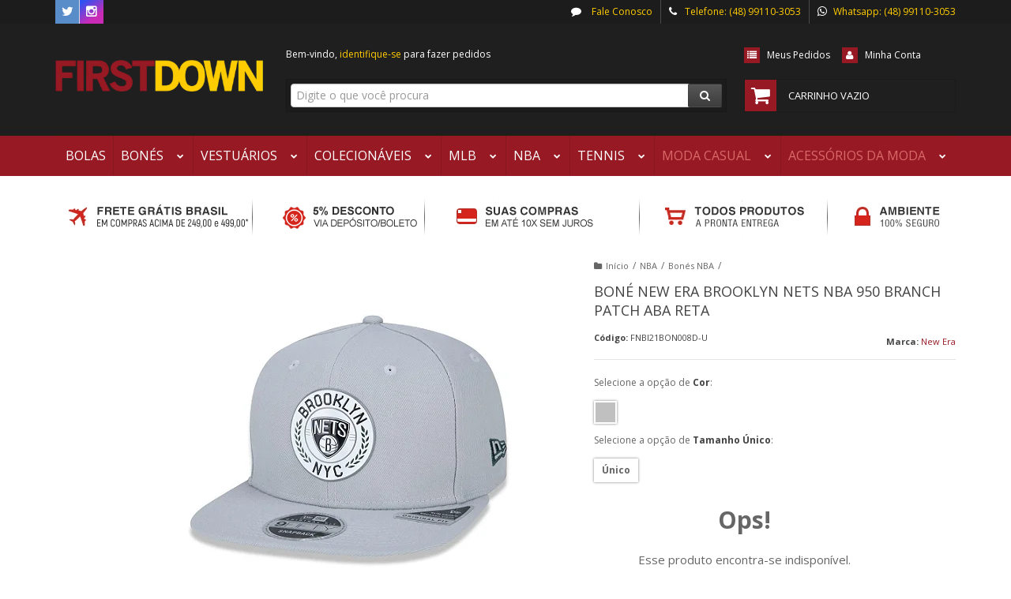

--- FILE ---
content_type: text/html; charset=utf-8
request_url: https://www.firstdown.com.br/bone-new-era-brooklyn-nets-nba-950-branch-patch-aba-reta
body_size: 23796
content:

<!DOCTYPE html>
<html lang="pt-br">
  <head>
    <meta charset="utf-8">
    <meta content='width=device-width, initial-scale=1.0, maximum-scale=2.0' name='viewport' />
    <title>Boné New Era Brooklyn Nets NBA 950 Branch Patch Aba Reta - FIRST DOWN - Produtos Futebol Americano NFL</title>
    <meta http-equiv="X-UA-Compatible" content="IE=edge">
    <meta name="generator" content="Loja Integrada" />

    <link rel="dns-prefetch" href="https://cdn.awsli.com.br/">
    <link rel="preconnect" href="https://cdn.awsli.com.br/">
    <link rel="preconnect" href="https://fonts.googleapis.com">
    <link rel="preconnect" href="https://fonts.gstatic.com" crossorigin>

    
  
      <meta property="og:url" content="https://www.firstdown.com.br/bone-new-era-brooklyn-nets-nba-950-branch-patch-aba-reta" />
      <meta property="og:type" content="website" />
      <meta property="og:site_name" content="FIRST DOWN - Futebol Americano" />
      <meta property="og:locale" content="pt_BR" />
    
  <!-- Metadata para o facebook -->
  <meta property="og:type" content="website" />
  <meta property="og:title" content="Boné New Era Brooklyn Nets NBA 950 Branch Patch Aba Reta" />
  <meta property="og:image" content="https://cdn.awsli.com.br/800x800/59/59657/produto/92735991/69e9b5af50.jpg" />
  <meta name="twitter:card" content="product" />
  
    <meta name="twitter:site" content="@BrasilFirstDown" />
    <meta name="twitter:creator" content="@BrasilFirstDown" />
  
  <meta name="twitter:domain" content="www.firstdown.com.br" />
  <meta name="twitter:url" content="https://www.firstdown.com.br/bone-new-era-brooklyn-nets-nba-950-branch-patch-aba-reta?utm_source=twitter&utm_medium=twitter&utm_campaign=twitter" />
  <meta name="twitter:title" content="Boné New Era Brooklyn Nets NBA 950 Branch Patch Aba Reta" />
  <meta name="twitter:description" content="Boné New Era Brooklyn Nets NBA 950 Branch Patch Aba Reta. Produto Original e Licenciado. Compre com segurança e rapidez em até 12x." />
  <meta name="twitter:image" content="https://cdn.awsli.com.br/300x300/59/59657/produto/92735991/69e9b5af50.jpg" />
  <meta name="twitter:label1" content="Código" />
  <meta name="twitter:data1" content="FNBI21BON008D-U" />
  <meta name="twitter:label2" content="Disponibilidade" />
  <meta name="twitter:data2" content="Indisponível" />


    
  
    <script>
      setTimeout(function() {
        if (typeof removePageLoading === 'function') {
          removePageLoading();
        };
      }, 7000);
    </script>
  



    

  

    <link rel="canonical" href="https://www.firstdown.com.br/bone-new-era-brooklyn-nets-nba-950-branch-patch-aba-reta" />
  



  <meta name="description" content="Boné New Era Brooklyn Nets NBA 950 Branch Patch Aba Reta. Produto Original e Licenciado. Compre com segurança e rapidez em até 12x." />
  <meta property="og:description" content="Boné New Era Brooklyn Nets NBA 950 Branch Patch Aba Reta. Produto Original e Licenciado. Compre com segurança e rapidez em até 12x." />


  <meta name="keywords" content="Boné,New,Era,Brooklyn,Nets,NBA,950,Branch,Patch,Aba,Reta" />






  <meta name="robots" content="index, follow" />



    
      
        <link rel="icon" type="image/x-icon" href="https://cdn.awsli.com.br/59/59657/favicon/75f5f33925.ico" />
      
      <link rel="icon" href="https://cdn.awsli.com.br/59/59657/favicon/75f5f33925.ico" sizes="192x192">
    
    
      <meta name="theme-color" content="#961923">
    

    
      <link rel="stylesheet" href="https://cdn.awsli.com.br/production/static/loja/estrutura/v1/css/all.min.css?v=dfd2cc0" type="text/css">
    
    <!--[if lte IE 8]><link rel="stylesheet" href="https://cdn.awsli.com.br/production/static/loja/estrutura/v1/css/ie-fix.min.css" type="text/css"><![endif]-->
    <!--[if lte IE 9]><style type="text/css">.lateral-fulbanner { position: relative; }</style><![endif]-->

    
      <link rel="stylesheet" href="https://cdn.awsli.com.br/production/static/loja/estrutura/v1/css/tema-escuro.min.css?v=dfd2cc0" type="text/css">
    

    
    <link href="https://fonts.googleapis.com/css2?family=Open%20Sans:ital,wght@0,300;0,400;0,600;0,700;0,800;1,300;1,400;1,600;1,700&display=swap" rel="stylesheet">
    
    
      <link href="https://fonts.googleapis.com/css2?family=Open%20Sans:wght@300;400;600;700&display=swap" rel="stylesheet">
    

    
      <link rel="stylesheet" href="https://cdn.awsli.com.br/production/static/loja/estrutura/v1/css/bootstrap-responsive.css?v=dfd2cc0" type="text/css">
      <link rel="stylesheet" href="https://cdn.awsli.com.br/production/static/loja/estrutura/v1/css/style-responsive.css?v=dfd2cc0">
    

    <link rel="stylesheet" href="/tema.css?v=20250410-134242">

    

    <script type="text/javascript">
      var LOJA_ID = 59657;
      var MEDIA_URL = "https://cdn.awsli.com.br/";
      var API_URL_PUBLIC = 'https://api.awsli.com.br/';
      
        var CARRINHO_PRODS = [];
      
      var ENVIO_ESCOLHIDO = 0;
      var ENVIO_ESCOLHIDO_CODE = 0;
      var CONTRATO_INTERNACIONAL = false;
      var CONTRATO_BRAZIL = !CONTRATO_INTERNACIONAL;
      var IS_STORE_ASYNC = true;
      var IS_CLIENTE_ANONIMO = false;
    </script>

    

    <!-- Editor Visual -->
    

    <script>
      

      const isPreview = JSON.parse(sessionStorage.getItem('preview', true));
      if (isPreview) {
        const url = location.href
        location.search === '' && url + (location.search = '?preview=None')
      }
    </script>

    
      <script src="https://cdn.awsli.com.br/production/static/loja/estrutura/v1/js/all.min.js?v=dfd2cc0"></script>
    
    <!-- HTML5 shim and Respond.js IE8 support of HTML5 elements and media queries -->
    <!--[if lt IE 9]>
      <script src="https://oss.maxcdn.com/html5shiv/3.7.2/html5shiv.min.js"></script>
      <script src="https://oss.maxcdn.com/respond/1.4.2/respond.min.js"></script>
    <![endif]-->

    <link rel="stylesheet" href="https://cdn.awsli.com.br/production/static/loja/estrutura/v1/css/slick.min.css" type="text/css">
    <script src="https://cdn.awsli.com.br/production/static/loja/estrutura/v1/js/slick.min.js?v=dfd2cc0"></script>
    <link rel="stylesheet" href="https://cdn.awsli.com.br/production/static/css/jquery.fancybox.min.css" type="text/css" />
    <script src="https://cdn.awsli.com.br/production/static/js/jquery/jquery.fancybox.pack.min.js"></script>

    
    

  
  <link rel="stylesheet" href="https://cdn.awsli.com.br/production/static/loja/estrutura/v1/css/imagezoom.min.css" type="text/css">
  <script src="https://cdn.awsli.com.br/production/static/loja/estrutura/v1/js/jquery.imagezoom.min.js"></script>

  <script type="text/javascript">
    var PRODUTO_ID = '92735991';
    var URL_PRODUTO_FRETE_CALCULAR = 'https://www.firstdown.com.br/carrinho/frete';
    var variacoes = [{92736319: [426186, 5956260]}];
    var grades = [8945, 1276924];
    var imagem_grande = "https://cdn.awsli.com.br/2500x2500/59/59657/produto/92735991/69e9b5af50.jpg";
    var produto_grades_imagens = {426186: [74930644]};
    var produto_preco_sob_consulta = false;
    var produto_preco = 149.90;
  </script>
  <script type="text/javascript" src="https://cdn.awsli.com.br/production/static/loja/estrutura/v1/js/produto.min.js?v=dfd2cc0"></script>
  <script type="text/javascript" src="https://cdn.awsli.com.br/production/static/loja/estrutura/v1/js/eventos-pixel-produto.min.js?v=dfd2cc0"></script>


    
      
        <script>
  (function(i,s,o,g,r,a,m){i['GoogleAnalyticsObject']=r;i[r]=i[r]||function(){
  (i[r].q=i[r].q||[]).push(arguments)},i[r].l=1*new Date();a=s.createElement(o),
  m=s.getElementsByTagName(o)[0];a.async=1;a.src=g;m.parentNode.insertBefore(a,m)
  })(window,document,'script','//www.google-analytics.com/analytics.js','ga');

  ga('create', 'UA-66493764-1', document.domain.replace(/^(www|store|loja)\./,''));
  ga('require', 'displayfeatures');
  
  
    ga('set', 'ecomm_prodid', 'FNBI21BON008D-U');
    ga('set', 'ecomm_pagetype', 'product');
    
      ga('set', 'ecomm_totalvalue', '149.9');
    
  
  
  
  ga('send', 'pageview');
</script>

      
        <!-- Facebook Pixel Code -->
<script>
!function(f,b,e,v,n,t,s){if(f.fbq)return;n=f.fbq=function(){n.callMethod?
n.callMethod.apply(n,arguments):n.queue.push(arguments)};if(!f._fbq)f._fbq=n;
n.push=n;n.loaded=!0;n.version='2.0';n.queue=[];t=b.createElement(e);t.async=!0;
t.src=v;s=b.getElementsByTagName(e)[0];s.parentNode.insertBefore(t,s)}(window,
document,'script','https://connect.facebook.net/en_US/fbevents.js');

fbq('init', '520391798143718');
fbq('track', "PageView");


  fbq('track', 'ViewContent', {
    
      content_type: 'product_group',
    
    content_ids: ['FNBI21BON008D-U'],
    content_name: 'Boné New Era Brooklyn Nets NBA 950 Branch Patch Aba Reta',
    value: 149.90,
    currency: 'BRL'
  });



</script>
<noscript><img height="1" width="1" style="display:none"
src="https://www.facebook.com/tr?id=520391798143718&ev=PageView&noscript=1"
/></noscript>
<!-- End Facebook Pixel Code -->
      
    

    
<script>
  var url = '/_events/api/setEvent';

  var sendMetrics = function(event, user = {}) {
    var unique_identifier = uuidv4();

    try {
      var data = {
        request: {
          id: unique_identifier,
          environment: 'production'
        },
        store: {
          id: 59657,
          name: 'FIRST DOWN - Futebol Americano',
          test_account: false,
          has_meta_app: window.has_meta_app ?? false,
          li_search: true
        },
        device: {
          is_mobile: /Mobi/.test(window.navigator.userAgent),
          user_agent: window.navigator.userAgent,
          ip: '###device_ip###'
        },
        page: {
          host: window.location.hostname,
          path: window.location.pathname,
          search: window.location.search,
          type: 'product',
          title: document.title,
          referrer: document.referrer
        },
        timestamp: '###server_timestamp###',
        user_timestamp: new Date().toISOString(),
        event,
        origin: 'store'
      };

      if (window.performance) {
        var [timing] = window.performance.getEntriesByType('navigation');

        data['time'] = {
          server_response: Math.round(timing.responseStart - timing.requestStart)
        };
      }

      var _user = {},
          user_email_cookie = $.cookie('user_email'),
          user_data_cookie = $.cookie('LI-UserData');

      if (user_email_cookie) {
        var user_email = decodeURIComponent(user_email_cookie);

        _user['email'] = user_email;
      }

      if (user_data_cookie) {
        var user_data = JSON.parse(user_data_cookie);

        _user['logged'] = user_data.logged;
        _user['id'] = user_data.id ?? undefined;
      }

      $.each(user, function(key, value) {
        _user[key] = value;
      });

      if (!$.isEmptyObject(_user)) {
        data['user'] = _user;
      }

      try {
        var session_identifier = $.cookie('li_session_identifier');

        if (!session_identifier) {
          session_identifier = uuidv4();
        };

        var expiration_date = new Date();

        expiration_date.setTime(expiration_date.getTime() + (30 * 60 * 1000)); // 30 minutos

        $.cookie('li_session_identifier', session_identifier, {
          expires: expiration_date,
          path: '/'
        });

        data['session'] = {
          id: session_identifier
        };
      } catch (err) { }

      try {
        var user_session_identifier = $.cookie('li_user_session_identifier');

        if (!user_session_identifier) {
          user_session_identifier = uuidv4();

          $.cookie('li_user_session_identifier', user_session_identifier, {
            path: '/'
          });
        };

        data['user_session'] = {
          id: user_session_identifier
        };
      } catch (err) { }

      var _cookies = {},
          fbc = $.cookie('_fbc'),
          fbp = $.cookie('_fbp');

      if (fbc) {
        _cookies['fbc'] = fbc;
      }

      if (fbp) {
        _cookies['fbp'] = fbp;
      }

      if (!$.isEmptyObject(_cookies)) {
        data['session']['cookies'] = _cookies;
      }

      try {
        var ab_test_cookie = $.cookie('li_ab_test_running');

        if (ab_test_cookie) {
          var ab_test = JSON.parse(atob(ab_test_cookie));

          if (ab_test.length) {
            data['store']['ab_test'] = ab_test;
          }
        }
      } catch (err) { }

      var _utm = {};

      $.each(sessionStorage, function(key, value) {
        if (key.startsWith('utm_')) {
          var name = key.split('_')[1];

          _utm[name] = value;
        }
      });

      if (!$.isEmptyObject(_utm)) {
        data['session']['utm'] = _utm;
      }

      var controller = new AbortController();

      setTimeout(function() {
        controller.abort();
      }, 5000);

      fetch(url, {
        keepalive: true,
        method: 'POST',
        headers: {
          'Content-Type': 'application/json'
        },
        body: JSON.stringify({ data }),
        signal: controller.signal
      });
    } catch (err) { }

    return unique_identifier;
  }
</script>

    
<script>
  (function() {
    var initABTestHandler = function() {
      try {
        if ($.cookie('li_ab_test_running')) {
          return
        };
        var running_tests = [];

        
        
        
        

        var running_tests_to_cookie = JSON.stringify(running_tests);
        running_tests_to_cookie = btoa(running_tests_to_cookie);
        $.cookie('li_ab_test_running', running_tests_to_cookie, {
          path: '/'
        });

        
        if (running_tests.length > 0) {
          setTimeout(function() {
            $.ajax({
              url: "/conta/status"
            });
          }, 500);
        };

      } catch (err) { }
    }
    setTimeout(initABTestHandler, 500);
  }());
</script>

    
<script>
  $(function() {
    // Clicar em um produto
    $('.listagem-item').click(function() {
      var row, column;

      var $list = $(this).closest('[data-produtos-linha]'),
          index = $(this).closest('li').index();

      if($list.find('.listagem-linha').length === 1) {
        var productsPerRow = $list.data('produtos-linha');

        row = Math.floor(index / productsPerRow) + 1;
        column = (index % productsPerRow) + 1;
      } else {
        row = $(this).closest('.listagem-linha').index() + 1;
        column = index + 1;
      }

      var body = {
        item_id: $(this).attr('data-id'),
        item_sku: $(this).find('.produto-sku').text(),
        item_name: $(this).find('.nome-produto').text().trim(),
        item_row: row,
        item_column: column
      };

      var eventID = sendMetrics({
        type: 'event',
        name: 'select_product',
        data: body
      });

      $(document).trigger('li_select_product', [eventID, body]);
    });

    // Clicar no "Fale Conosco"
    $('#modalContato').on('show', function() {
      var value = 'Fale Conosco';

      var eventID = sendMetrics({
        type: 'event',
        name: 'start_contact',
        data: { text: value }
      });

      $(document).trigger('li_start_contact', [eventID, value]);
    });

    // Clicar no WhatsApp
    $('.li-whatsapp a').click(function() {
      var value = 'WhatsApp';

      var eventID = sendMetrics({
        type: 'event',
        name: 'start_contact',
        data: { text: value }
      });

      $(document).trigger('li_start_contact', [eventID, value]);
    });

    
      // Visualizar o produto
      var body = {
        item_id: '92735991',
        item_sku: 'FNBI21BON008D-U',
        item_name: 'Boné New Era Brooklyn Nets NBA 950 Branch Patch Aba Reta',
        item_category: 'Bonés NBA',
        item_type: 'product_group',
        
          full_price: 169.90,
          promotional_price: 149.90,
          price: 149.90,
        
        quantity: 1
      };

      var params = new URLSearchParams(window.location.search),
          recommendation_shelf = null,
          recommendation = {};

      if (
        params.has('recomendacao_id') &&
        params.has('email_ref') &&
        params.has('produtos_recomendados')
      ) {
        recommendation['email'] = {
          id: params.get('recomendacao_id'),
          email_id: params.get('email_ref'),
          products: $.map(params.get('produtos_recomendados').split(','), function(value) {
            return parseInt(value)
          })
        };
      }

      if (recommendation_shelf) {
        recommendation['shelf'] = recommendation_shelf;
      }

      if (!$.isEmptyObject(recommendation)) {
        body['recommendation'] = recommendation;
      }

      var eventID = sendMetrics({
        type: 'pageview',
        name: 'view_product',
        data: body
      });

      $(document).trigger('li_view_product', [eventID, body]);

      // Calcular frete
      $('#formCalcularCep').submit(function() {
        $(document).ajaxSuccess(function(event, xhr, settings) {
          try {
            var url = new URL(settings.url);

            if(url.pathname !== '/carrinho/frete') return;

            var data = xhr.responseJSON;

            if(data.error) return;

            var params = url.searchParams;

            var body = {
              zipcode: params.get('cep'),
              deliveries: $.map(data, function(delivery) {
                if(delivery.msgErro) return;

                return {
                  id: delivery.id,
                  name: delivery.name,
                  price: delivery.price,
                  delivery_time: delivery.deliveryTime
                };
              })
            };

            var eventID = sendMetrics({
              type: 'event',
              name: 'calculate_shipping',
              data: body
            });

            $(document).trigger('li_calculate_shipping', [eventID, body]);

            $(document).off('ajaxSuccess');
          } catch(error) {}
        });
      });

      // Visualizar compre junto
      $(document).on('buy_together_ready', function() {
        var $buyTogether = $('.compre-junto');

        var observer = new IntersectionObserver(function(entries) {
          entries.forEach(function(entry) {
            if(entry.isIntersecting) {
              var body = {
                title: $buyTogether.find('.compre-junto__titulo').text(),
                id: $buyTogether.data('id'),
                items: $buyTogether.find('.compre-junto__produto').map(function() {
                  var $product = $(this);

                  return {
                    item_id: $product.attr('data-id'),
                    item_sku: $product.attr('data-code'),
                    item_name: $product.find('.compre-junto__nome').text(),
                    full_price: $product.find('.compre-junto__preco--regular').data('price') || null,
                    promotional_price: $product.find('.compre-junto__preco--promocional').data('price') || null
                  };
                }).get()
              };

              var eventID = sendMetrics({
                type: 'event',
                name: 'view_buy_together',
                data: body
              });

              $(document).trigger('li_view_buy_together', [eventID, body]);

              observer.disconnect();
            }
          });
        }, { threshold: 1.0 });

        observer.observe($buyTogether.get(0));

        $('.compre-junto__atributo--grade').click(function(event) {
          if(!event.originalEvent) return;

          var body = {
            grid_name: $(this).closest('.compre-junto__atributos').data('grid'),
            variation_name: $(this).data('variation')
          };

          var eventID = sendMetrics({
            type: 'event',
            name: 'select_buy_together_variation',
            data: body
          });

          $(document).trigger('li_select_buy_together_variation', [eventID, body]);
        });

        $('.compre-junto__atributo--lista').change(function(event) {
          if(!event.originalEvent) return;

          var $selectedOption = $(this).find('option:selected');

          if(!$selectedOption.is('[value]')) return;

          var body = {
            grid_name: $(this).closest('.compre-junto__atributos').data('grid'),
            variation_name: $selectedOption.text()
          };

          var eventID = sendMetrics({
            type: 'event',
            name: 'select_buy_together_variation',
            data: body
          });

          $(document).trigger('li_select_buy_together_variation', [eventID, body]);
        });
      });

      // Selecionar uma variação
      $('.atributo-item').click(function(event) {
        if(!event.originalEvent) return;

        var body = {
          grid_name: $(this).data('grade-nome'),
          variation_name: $(this).data('variacao-nome')
        };

        var eventID = sendMetrics({
          type: 'event',
          name: 'select_variation',
          data: body
        });

        $(document).trigger('li_select_variation', [eventID, body]);
      });
    
  });
</script>


    

    
      
    

    

    

    
  <link rel="manifest" href="/manifest.json" />




  </head>
  <body class="pagina-produto produto-92735991 tema-transparente  ">
    <div id="fb-root"></div>
    
  
    <div id="full-page-loading">
      <div class="conteiner" style="height: 100%;">
        <div class="loading-placeholder-content">
          <div class="loading-placeholder-effect loading-placeholder-header"></div>
          <div class="loading-placeholder-effect loading-placeholder-body"></div>
        </div>
      </div>
      <script>
        var is_full_page_loading = true;
        function removePageLoading() {
          if (is_full_page_loading) {
            try {
              $('#full-page-loading').remove();
            } catch(e) {}
            try {
              var div_loading = document.getElementById('full-page-loading');
              if (div_loading) {
                div_loading.remove();
              };
            } catch(e) {}
            is_full_page_loading = false;
          };
        };
        $(function() {
          setTimeout(function() {
            removePageLoading();
          }, 1);
        });
      </script>
      <style>
        #full-page-loading { position: fixed; z-index: 9999999; margin: auto; top: 0; left: 0; bottom: 0; right: 0; }
        #full-page-loading:before { content: ''; display: block; position: fixed; top: 0; left: 0; width: 100%; height: 100%; background: rgba(255, 255, 255, .98); background: radial-gradient(rgba(255, 255, 255, .99), rgba(255, 255, 255, .98)); }
        .loading-placeholder-content { height: 100%; display: flex; flex-direction: column; position: relative; z-index: 1; }
        .loading-placeholder-effect { background-color: #F9F9F9; border-radius: 5px; width: 100%; animation: pulse-loading 1.5s cubic-bezier(0.4, 0, 0.6, 1) infinite; }
        .loading-placeholder-content .loading-placeholder-body { flex-grow: 1; margin-bottom: 30px; }
        .loading-placeholder-content .loading-placeholder-header { height: 20%; min-height: 100px; max-height: 200px; margin: 30px 0; }
        @keyframes pulse-loading{50%{opacity:.3}}
      </style>
    </div>
  



    
      
        




<div class="barra-inicial fundo-secundario">
  <div class="conteiner">
    <div class="row-fluid">
      <div class="lista-redes span3 hidden-phone">
        
          <ul>
            
            
            
              <li>
                <a href="https://twitter.com/BrasilFirstDown" target="_blank" aria-label="Siga nos no Twitter"><i class="icon-twitter"></i></a>
              </li>
            
            
            
              <li>
                <a href="https://instagram.com/brasilfirstdown" target="_blank" aria-label="Siga nos no Instagram"><i class="icon-instagram"></i></a>
              </li>
            
            
            
          </ul>
        
      </div>
      <div class="canais-contato span9">
        <ul>
          <li class="hidden-phone">
            <a href="#modalContato" data-toggle="modal" data-target="#modalContato">
              <i class="icon-comment"></i>
              Fale Conosco
            </a>
          </li>
          
            <li>
              <span>
                <i class="icon-phone"></i>Telefone: (48) 99110-3053
              </span>
            </li>
          
          
            <li class="tel-whatsapp">
              <span>
                <i class="fa fa-whatsapp"></i>Whatsapp: (48) 99110-3053
              </span>
            </li>
          
          
        </ul>
      </div>
    </div>
  </div>
</div>

      
    

    <div class="conteiner-principal">
      
        
          
<div id="cabecalho">

  <div class="atalhos-mobile visible-phone fundo-secundario borda-principal">
    <ul>

      <li><a href="https://www.firstdown.com.br/" class="icon-home"> </a></li>
      
      <li class="fundo-principal"><a href="https://www.firstdown.com.br/carrinho/index" class="icon-shopping-cart"> </a></li>
      
      
        <li class="menu-user-logged" style="display: none;"><a href="https://www.firstdown.com.br/conta/logout" class="icon-signout menu-user-logout"> </a></li>
      
      
      <li><a href="https://www.firstdown.com.br/conta/index" class="icon-user"> </a></li>
      
      <li class="vazia"><span>&nbsp;</span></li>

    </ul>
  </div>

  <div class="conteiner">
    <div class="row-fluid">
      <div class="span3">
        <h2 class="logo cor-secundaria">
          <a href="https://www.firstdown.com.br/" title="FIRST DOWN - Futebol Americano">
            
            <img src="https://cdn.awsli.com.br/400x300/59/59657/logo/untitled-3-oqwmj89dy1.png" alt="FIRST DOWN - Futebol Americano" />
            
          </a>
        </h2>


      </div>

      <div class="conteudo-topo span9">
        <div class="superior row-fluid hidden-phone">
          <div class="span8">
            
              
                <div class="btn-group menu-user-logged" style="display: none;">
                  <a href="https://www.firstdown.com.br/conta/index" class="botao secundario pequeno dropdown-toggle" data-toggle="dropdown">
                    Olá, <span class="menu-user-name"></span>
                    <span class="icon-chevron-down"></span>
                  </a>
                  <ul class="dropdown-menu">
                    <li>
                      <a href="https://www.firstdown.com.br/conta/index" title="Minha conta">Minha conta</a>
                    </li>
                    
                      <li>
                        <a href="https://www.firstdown.com.br/conta/pedido/listar" title="Minha conta">Meus pedidos</a>
                      </li>
                    
                    <li>
                      <a href="https://www.firstdown.com.br/conta/favorito/listar" title="Meus favoritos">Meus favoritos</a>
                    </li>
                    <li>
                      <a href="https://www.firstdown.com.br/conta/logout" title="Sair" class="menu-user-logout">Sair</a>
                    </li>
                  </ul>
                </div>
              
              
                <a href="https://www.firstdown.com.br/conta/login" class="bem-vindo cor-secundaria menu-user-welcome">
                  Bem-vindo, <span class="cor-principal">identifique-se</span> para fazer pedidos
                </a>
              
            
          </div>
          <div class="span4">
            <ul class="acoes-conta borda-alpha">
              
                <li>
                  <i class="icon-list fundo-principal"></i>
                  <a href="https://www.firstdown.com.br/conta/pedido/listar" class="cor-secundaria">Meus Pedidos</a>
                </li>
              
              
                <li>
                  <i class="icon-user fundo-principal"></i>
                  <a href="https://www.firstdown.com.br/conta/index" class="cor-secundaria">Minha Conta</a>
                </li>
              
            </ul>
          </div>
        </div>

        <div class="inferior row-fluid ">
          <div class="span8 busca-mobile">
            <a href="javascript:;" class="atalho-menu visible-phone icon-th botao principal"> </a>

            <div class="busca borda-alpha">
              <form id="form-buscar" action="/buscar" method="get">
                <input id="auto-complete" type="text" name="q" placeholder="Digite o que você procura" value="" autocomplete="off" maxlength="255" />
                <button class="botao botao-busca icon-search fundo-secundario" aria-label="Buscar"></button>
              </form>
            </div>

          </div>

          
            <div class="span4 hidden-phone">
              

  <div class="carrinho vazio">
    
      <a href="https://www.firstdown.com.br/carrinho/index">
        <i class="icon-shopping-cart fundo-principal"></i>
        <strong class="qtd-carrinho titulo cor-secundaria" style="display: none;">0</strong>
        <span style="display: none;">
          
            <b class="titulo cor-secundaria"><span>Meu Carrinho</span></b>
          
          <span class="cor-secundaria">Produtos adicionados</span>
        </span>
        
          <span class="titulo cor-secundaria vazio-text">Carrinho vazio</span>
        
      </a>
    
    <div class="carrinho-interno-ajax"></div>
  </div>
  
<div class="minicart-placeholder" style="display: none;">
  <div class="carrinho-interno borda-principal">
    <ul>
      <li class="minicart-item-modelo">
        
          <div class="preco-produto com-promocao destaque-preco ">
            <div>
              <s class="preco-venda">
                R$ --PRODUTO_PRECO_DE--
              </s>
              <strong class="preco-promocional cor-principal">
                R$ --PRODUTO_PRECO_POR--
              </strong>
            </div>
          </div>
        
        <a data-href="--PRODUTO_URL--" class="imagem-produto">
          <img data-src="https://cdn.awsli.com.br/64x64/--PRODUTO_IMAGEM--" alt="--PRODUTO_NOME--" />
        </a>
        <a data-href="--PRODUTO_URL--" class="nome-produto cor-secundaria">
          --PRODUTO_NOME--
        </a>
        <div class="produto-sku hide">--PRODUTO_SKU--</div>
      </li>
    </ul>
    <div class="carrinho-rodape">
      <span class="carrinho-info">
        
          <i>--CARRINHO_QUANTIDADE-- produto no carrinho</i>
        
        
          
            <span class="carrino-total">
              Total: <strong class="titulo cor-principal">R$ --CARRINHO_TOTAL_ITENS--</strong>
            </span>
          
        
      </span>
      <a href="https://www.firstdown.com.br/carrinho/index" class="botao principal">
        
          <i class="icon-shopping-cart"></i>Ir para o carrinho
        
      </a>
    </div>
  </div>
</div>



            </div>
          
        </div>

      </div>
    </div>
    


  
    
      
<div class="menu superior">
  <ul class="nivel-um">
    


    

  


    
      <li class="categoria-id-879551  borda-principal">
        <a href="https://www.firstdown.com.br/bolas-futebol-americano" title="Bolas">
          <strong class="titulo cor-secundaria">Bolas</strong>
          
        </a>
        
      </li>
    
      <li class="categoria-id-568911 com-filho borda-principal">
        <a href="https://www.firstdown.com.br/bones-nfl" title="Bonés">
          <strong class="titulo cor-secundaria">Bonés</strong>
          
            <i class="icon-chevron-down fundo-secundario"></i>
          
        </a>
        
          <ul class="nivel-dois borda-alpha">
            

  <li class="categoria-id-951607 ">
    <a href="https://www.firstdown.com.br/bone-nfl-aba-curva" title="Aba Curva">
      
      Aba Curva
    </a>
    
  </li>

  <li class="categoria-id-951468 ">
    <a href="https://www.firstdown.com.br/bone-aba-reta-fitted" title="Aba Reta Fitted">
      
      Aba Reta Fitted
    </a>
    
  </li>

  <li class="categoria-id-951581 ">
    <a href="https://www.firstdown.com.br/bone-nfl-aba-reta-snapback" title="Aba Reta Snapback">
      
      Aba Reta Snapback
    </a>
    
  </li>

  <li class="categoria-id-2213728 ">
    <a href="https://www.firstdown.com.br/acessorios-bones" title="Acessórios">
      
      Acessórios
    </a>
    
  </li>


          </ul>
        
      </li>
    
      <li class="categoria-id-568880 com-filho borda-principal">
        <a href="https://www.firstdown.com.br/roupas-futebol-americano" title="Vestuários">
          <strong class="titulo cor-secundaria">Vestuários</strong>
          
            <i class="icon-chevron-down fundo-secundario"></i>
          
        </a>
        
          <ul class="nivel-dois borda-alpha">
            

  <li class="categoria-id-957030 ">
    <a href="https://www.firstdown.com.br/bermudas-nfl" title="Bermudas">
      
      Bermudas
    </a>
    
  </li>

  <li class="categoria-id-3595675 com-filho">
    <a href="https://www.firstdown.com.br/calcados-nfl-futebol-americano" title="Calçados">
      
        <i class="icon-chevron-right fundo-secundario"></i>
      
      Calçados
    </a>
    
      <ul class="nivel-tres">
        
          

  <li class="categoria-id-2149651 ">
    <a href="https://www.firstdown.com.br/chinelos-nfl" title="Chinelos">
      
      Chinelos
    </a>
    
  </li>

  <li class="categoria-id-3077328 ">
    <a href="https://www.firstdown.com.br/tenis-nfl-futebol-americano" title="Tenis">
      
      Tenis
    </a>
    
  </li>


        
      </ul>
    
  </li>

  <li class="categoria-id-956982 ">
    <a href="https://www.firstdown.com.br/camisetas-nfl" title="Camisetas">
      
      Camisetas
    </a>
    
  </li>

  <li class="categoria-id-568914 ">
    <a href="https://www.firstdown.com.br/gorros-nfl" title="Gorros">
      
      Gorros
    </a>
    
  </li>

  <li class="categoria-id-17478123 ">
    <a href="https://www.firstdown.com.br/jaquetas-nfl" title="Jaquetas NFL">
      
      Jaquetas NFL
    </a>
    
  </li>

  <li class="categoria-id-3870675 ">
    <a href="https://www.firstdown.com.br/meias" title="Meias">
      
      Meias
    </a>
    
  </li>

  <li class="categoria-id-973037 ">
    <a href="https://www.firstdown.com.br/moletons-jaquetas-nfl" title="Moletons e Jaquetas">
      
      Moletons e Jaquetas
    </a>
    
  </li>

  <li class="categoria-id-956972 ">
    <a href="https://www.firstdown.com.br/regatas-nfl" title="Regatas NFL">
      
      Regatas NFL
    </a>
    
  </li>

  <li class="categoria-id-3750107 ">
    <a href="https://www.firstdown.com.br/roupoes-nfl-futebol-americano" title="Roupões">
      
      Roupões
    </a>
    
  </li>


          </ul>
        
      </li>
    
      <li class="categoria-id-568912 com-filho borda-principal">
        <a href="https://www.firstdown.com.br/colecionaveis-nfl" title="Colecionáveis">
          <strong class="titulo cor-secundaria">Colecionáveis</strong>
          
            <i class="icon-chevron-down fundo-secundario"></i>
          
        </a>
        
          <ul class="nivel-dois borda-alpha">
            

  <li class="categoria-id-3601845 ">
    <a href="https://www.firstdown.com.br/abridores-garrafa-nfl-futebol-americano" title="Abridores Garrafa">
      
      Abridores Garrafa
    </a>
    
  </li>

  <li class="categoria-id-937199 ">
    <a href="https://www.firstdown.com.br/adesivos-nfl" title="Adesivos">
      
      Adesivos
    </a>
    
  </li>

  <li class="categoria-id-9642630 ">
    <a href="https://www.firstdown.com.br/almofadas-" title="Almofadas">
      
      Almofadas
    </a>
    
  </li>

  <li class="categoria-id-927469 com-filho">
    <a href="https://www.firstdown.com.br/bandeiras-nfl" title="Bandeiras">
      
        <i class="icon-chevron-right fundo-secundario"></i>
      
      Bandeiras
    </a>
    
      <ul class="nivel-tres">
        
          

  <li class="categoria-id-3602981 ">
    <a href="https://www.firstdown.com.br/bandeiroes-nfl" title="Bandeirões">
      
      Bandeirões
    </a>
    
  </li>

  <li class="categoria-id-3612618 ">
    <a href="https://www.firstdown.com.br/flamulas-nfl" title="Flâmulas">
      
      Flâmulas
    </a>
    
  </li>


        
      </ul>
    
  </li>

  <li class="categoria-id-3605253 ">
    <a href="https://www.firstdown.com.br/bottons-nfl" title="Bottons">
      
      Bottons
    </a>
    
  </li>

  <li class="categoria-id-894486 ">
    <a href="https://www.firstdown.com.br/chaveiros" title="Chaveiros">
      
      Chaveiros
    </a>
    
  </li>

  <li class="categoria-id-3601983 com-filho">
    <a href="https://www.firstdown.com.br/copos-canecas-nfl-futebol-americano" title="Copos e Canecas">
      
        <i class="icon-chevron-right fundo-secundario"></i>
      
      Copos e Canecas
    </a>
    
      <ul class="nivel-tres">
        
          

  <li class="categoria-id-10348928 ">
    <a href="https://www.firstdown.com.br/canecas-porcelana" title="Canecas de Porcelana">
      
      Canecas de Porcelana
    </a>
    
  </li>

  <li class="categoria-id-1823341 ">
    <a href="https://www.firstdown.com.br/copos-de-chopp" title="Copos de Chopp">
      
      Copos de Chopp
    </a>
    
  </li>

  <li class="categoria-id-1823386 ">
    <a href="https://www.firstdown.com.br/copos-de-refrigerante-nfl-licenciado" title="Copos de Refrigerante">
      
      Copos de Refrigerante
    </a>
    
  </li>


        
      </ul>
    
  </li>

  <li class="categoria-id-3858286 ">
    <a href="https://www.firstdown.com.br/emblemas-automotivos-nfl" title="Emblemas Auto.">
      
      Emblemas Auto.
    </a>
    
  </li>

  <li class="categoria-id-3836831 ">
    <a href="https://www.firstdown.com.br/imas" title="Imãs">
      
      Imãs
    </a>
    
  </li>

  <li class="categoria-id-9834427 com-filho">
    <a href="https://www.firstdown.com.br/joias" title="Jóias">
      
        <i class="icon-chevron-right fundo-secundario"></i>
      
      Jóias
    </a>
    
      <ul class="nivel-tres">
        
          

  <li class="categoria-id-9835352 ">
    <a href="https://www.firstdown.com.br/brinco" title="Brincos">
      
      Brincos
    </a>
    
  </li>

  <li class="categoria-id-9835816 ">
    <a href="https://www.firstdown.com.br/colares" title="Colares">
      
      Colares
    </a>
    
  </li>

  <li class="categoria-id-9834495 ">
    <a href="https://www.firstdown.com.br/pulseira" title=" Pulseiras">
      
       Pulseiras
    </a>
    
  </li>


        
      </ul>
    
  </li>

  <li class="categoria-id-3601640 ">
    <a href="https://www.firstdown.com.br/linha-baby-nfl-kids" title="Linha Baby">
      
      Linha Baby
    </a>
    
  </li>

  <li class="categoria-id-937197 ">
    <a href="https://www.firstdown.com.br/luminarias" title="Luminárias">
      
      Luminárias
    </a>
    
  </li>

  <li class="categoria-id-2656267 ">
    <a href="https://www.firstdown.com.br/material-escolar-nfl" title="Material Escolar">
      
      Material Escolar
    </a>
    
  </li>

  <li class="categoria-id-3605322 ">
    <a href="https://www.firstdown.com.br/placas-decorativas-nfl" title="Placas">
      
      Placas
    </a>
    
  </li>

  <li class="categoria-id-3601849 ">
    <a href="https://www.firstdown.com.br/porta-latinhas-nfl-camisinha-de-lata" title="Porta-Latinhas">
      
      Porta-Latinhas
    </a>
    
  </li>

  <li class="categoria-id-3602026 ">
    <a href="https://www.firstdown.com.br/quebra-cabecas-nfl" title="Quebra-Cabeças">
      
      Quebra-Cabeças
    </a>
    
  </li>

  <li class="categoria-id-3602019 ">
    <a href="https://www.firstdown.com.br/relogios-de-parede-nfl" title="Relógios">
      
      Relógios
    </a>
    
  </li>

  <li class="categoria-id-3601847 ">
    <a href="https://www.firstdown.com.br/tapetes-futebol-americano-nfl" title="Tapetes">
      
      Tapetes
    </a>
    
  </li>

  <li class="categoria-id-3595666 com-filho">
    <a href="https://www.firstdown.com.br/toalhas-" title="Toalhas">
      
        <i class="icon-chevron-right fundo-secundario"></i>
      
      Toalhas
    </a>
    
      <ul class="nivel-tres">
        
          

  <li class="categoria-id-3595669 ">
    <a href="https://www.firstdown.com.br/toalhas-banho" title="Toalhas Banho">
      
      Toalhas Banho
    </a>
    
  </li>

  <li class="categoria-id-3563502 ">
    <a href="https://www.firstdown.com.br/toalhas-sports" title="Toalhas Sports">
      
      Toalhas Sports
    </a>
    
  </li>


        
      </ul>
    
  </li>


          </ul>
        
      </li>
    
      <li class="categoria-id-1680196 com-filho borda-principal">
        <a href="https://www.firstdown.com.br/mlb-baseball" title="MLB ">
          <strong class="titulo cor-secundaria">MLB </strong>
          
            <i class="icon-chevron-down fundo-secundario"></i>
          
        </a>
        
          <ul class="nivel-dois borda-alpha">
            

  <li class="categoria-id-1680870 ">
    <a href="https://www.firstdown.com.br/acessorios-mlb" title="Acessórios MLB">
      
      Acessórios MLB
    </a>
    
  </li>

  <li class="categoria-id-16845880 ">
    <a href="https://www.firstdown.com.br/bermudas-mlb" title="Bermudas MLB">
      
      Bermudas MLB
    </a>
    
  </li>

  <li class="categoria-id-1485343 ">
    <a href="https://www.firstdown.com.br/bones-baseball-mlb" title="Bonés MLB">
      
      Bonés MLB
    </a>
    
  </li>

  <li class="categoria-id-16845883 ">
    <a href="https://www.firstdown.com.br/calcas-mlb" title="Calças MLB">
      
      Calças MLB
    </a>
    
  </li>

  <li class="categoria-id-1680272 ">
    <a href="https://www.firstdown.com.br/vestuario-mlb" title="Camisetas MLB">
      
      Camisetas MLB
    </a>
    
  </li>

  <li class="categoria-id-1871787 ">
    <a href="https://www.firstdown.com.br/equipamentos-baseball-mlb" title="Equipamentos">
      
      Equipamentos
    </a>
    
  </li>

  <li class="categoria-id-1680858 ">
    <a href="https://www.firstdown.com.br/gorros-mlb" title="Gorros MLB">
      
      Gorros MLB
    </a>
    
  </li>

  <li class="categoria-id-16777624 ">
    <a href="https://www.firstdown.com.br/jaquetas-mlb" title="Jaquetas MLB">
      
      Jaquetas MLB
    </a>
    
  </li>

  <li class="categoria-id-15812380 ">
    <a href="https://www.firstdown.com.br/mochilasmlb" title="Mochilas">
      
      Mochilas
    </a>
    
  </li>

  <li class="categoria-id-1680855 ">
    <a href="https://www.firstdown.com.br/inverno-jaquetas-casacos-moletons-calcas-mlb" title="Moletons MLB">
      
      Moletons MLB
    </a>
    
  </li>

  <li class="categoria-id-15814033 ">
    <a href="https://www.firstdown.com.br/regatas-mlb" title="Regatas MLB">
      
      Regatas MLB
    </a>
    
  </li>

  <li class="categoria-id-18079636 ">
    <a href="https://www.firstdown.com.br/shoulder-bag-" title="Shoulder Bag">
      
      Shoulder Bag
    </a>
    
  </li>


          </ul>
        
      </li>
    
      <li class="categoria-id-1689256 com-filho borda-principal">
        <a href="https://www.firstdown.com.br/nba" title="NBA">
          <strong class="titulo cor-secundaria">NBA</strong>
          
            <i class="icon-chevron-down fundo-secundario"></i>
          
        </a>
        
          <ul class="nivel-dois borda-alpha">
            

  <li class="categoria-id-2064885 ">
    <a href="https://www.firstdown.com.br/acessorios-nba-basquete" title="Acessórios">
      
      Acessórios
    </a>
    
  </li>

  <li class="categoria-id-16778968 ">
    <a href="https://www.firstdown.com.br/bermudas-nba" title="Bermudas NBA">
      
      Bermudas NBA
    </a>
    
  </li>

  <li class="categoria-id-1779408 ">
    <a href="https://www.firstdown.com.br/bolas-basquete-nba" title="Bolas">
      
      Bolas
    </a>
    
  </li>

  <li class="categoria-id-1491075 ">
    <a href="https://www.firstdown.com.br/bones-basquete-nba" title="Bonés NBA">
      
      Bonés NBA
    </a>
    
  </li>

  <li class="categoria-id-16843352 ">
    <a href="https://www.firstdown.com.br/calcas" title="Calças">
      
      Calças
    </a>
    
  </li>

  <li class="categoria-id-1689257 ">
    <a href="https://www.firstdown.com.br/vestuario-nba" title="Camisetas NBA">
      
      Camisetas NBA
    </a>
    
  </li>

  <li class="categoria-id-1689258 ">
    <a href="https://www.firstdown.com.br/gorros-nba" title="Gorros NBA">
      
      Gorros NBA
    </a>
    
  </li>

  <li class="categoria-id-17336165 ">
    <a href="https://www.firstdown.com.br/jaquetas-nba" title="Jaquetas NBA">
      
      Jaquetas NBA
    </a>
    
  </li>

  <li class="categoria-id-2147249 ">
    <a href="https://www.firstdown.com.br/meias-nba-basquete-licenciadas" title="Meias">
      
      Meias
    </a>
    
  </li>

  <li class="categoria-id-16762571 ">
    <a href="https://www.firstdown.com.br/mochilas-nba" title="Mochilas NBA">
      
      Mochilas NBA
    </a>
    
  </li>

  <li class="categoria-id-1689264 ">
    <a href="https://www.firstdown.com.br/moletons-nba" title="Moletons NBA">
      
      Moletons NBA
    </a>
    
  </li>

  <li class="categoria-id-16128661 ">
    <a href="https://www.firstdown.com.br/regatas-nba" title="Regatas NBA">
      
      Regatas NBA
    </a>
    
  </li>


          </ul>
        
      </li>
    
      <li class="categoria-id-1907596 com-filho borda-principal">
        <a href="https://www.firstdown.com.br/beach-tenis-padel-badminton-squash" title="Tennis">
          <strong class="titulo cor-secundaria">Tennis</strong>
          
            <i class="icon-chevron-down fundo-secundario"></i>
          
        </a>
        
          <ul class="nivel-dois borda-alpha">
            

  <li class="categoria-id-1907629 com-filho">
    <a href="https://www.firstdown.com.br/beach-tennis" title="Beach Tennis">
      
        <i class="icon-chevron-right fundo-secundario"></i>
      
      Beach Tennis
    </a>
    
      <ul class="nivel-tres">
        
          

  <li class="categoria-id-1923935 ">
    <a href="https://www.firstdown.com.br/bolas-acessorios-beach-tennis" title="Acessórios">
      
      Acessórios
    </a>
    
  </li>

  <li class="categoria-id-1955394 ">
    <a href="https://www.firstdown.com.br/raqueteiras-beach-tennis" title="Raqueteira">
      
      Raqueteira
    </a>
    
  </li>

  <li class="categoria-id-1907649 ">
    <a href="https://www.firstdown.com.br/raquetes-beach-tennis" title="Raquetes">
      
      Raquetes
    </a>
    
  </li>

  <li class="categoria-id-16765208 ">
    <a href="https://www.firstdown.com.br/sapatilhas" title="Sapatilhas">
      
      Sapatilhas
    </a>
    
  </li>


        
      </ul>
    
  </li>

  <li class="categoria-id-1907628 com-filho">
    <a href="https://www.firstdown.com.br/padel-" title="Padel">
      
        <i class="icon-chevron-right fundo-secundario"></i>
      
      Padel
    </a>
    
      <ul class="nivel-tres">
        
          

  <li class="categoria-id-11130664 ">
    <a href="https://www.firstdown.com.br/bolinhas" title="Bolinhas">
      
      Bolinhas
    </a>
    
  </li>

  <li class="categoria-id-2132250 ">
    <a href="https://www.firstdown.com.br/calcados-tenis-padel" title="Calçados">
      
      Calçados
    </a>
    
  </li>

  <li class="categoria-id-16745503 ">
    <a href="https://www.firstdown.com.br/overgrip" title="Overgrip">
      
      Overgrip
    </a>
    
  </li>

  <li class="categoria-id-1907642 ">
    <a href="https://www.firstdown.com.br/raqueteiras-padel" title="Raqueteiras">
      
      Raqueteiras
    </a>
    
  </li>

  <li class="categoria-id-1907641 ">
    <a href="https://www.firstdown.com.br/raquetes-padel" title="Raquetes">
      
      Raquetes
    </a>
    
  </li>


        
      </ul>
    
  </li>

  <li class="categoria-id-1920472 com-filho">
    <a href="https://www.firstdown.com.br/tenis-tenista" title="Tenis">
      
        <i class="icon-chevron-right fundo-secundario"></i>
      
      Tenis
    </a>
    
      <ul class="nivel-tres">
        
          

  <li class="categoria-id-2206475 ">
    <a href="https://www.firstdown.com.br/bolinhas-tenis" title="Bolinhas">
      
      Bolinhas
    </a>
    
  </li>

  <li class="categoria-id-2374474 ">
    <a href="https://www.firstdown.com.br/calcados-tenis" title="Calçados">
      
      Calçados
    </a>
    
  </li>

  <li class="categoria-id-17234472 ">
    <a href="https://www.firstdown.com.br/cordas" title="Cordas">
      
      Cordas
    </a>
    
  </li>

  <li class="categoria-id-15277714 ">
    <a href="https://www.firstdown.com.br/mochila" title="Mochilas">
      
      Mochilas
    </a>
    
  </li>

  <li class="categoria-id-16741907 ">
    <a href="https://www.firstdown.com.br/munhequeira" title="Munhequeira">
      
      Munhequeira
    </a>
    
  </li>

  <li class="categoria-id-1920478 ">
    <a href="https://www.firstdown.com.br/raqueteiras-de-tenis" title="Raqueteiras">
      
      Raqueteiras
    </a>
    
  </li>

  <li class="categoria-id-1920477 ">
    <a href="https://www.firstdown.com.br/raquetes-de-tenis" title="Raquetes">
      
      Raquetes
    </a>
    
  </li>


        
      </ul>
    
  </li>


          </ul>
        
      </li>
    
      <li class="categoria-id-1800916 com-filho borda-principal">
        <a href="https://www.firstdown.com.br/mais" title="Moda Casual">
          <strong class="titulo cor-secundaria">Moda Casual</strong>
          
            <i class="icon-chevron-down fundo-secundario"></i>
          
        </a>
        
          <ul class="nivel-dois borda-alpha">
            

  <li class="categoria-id-23290882 ">
    <a href="https://www.firstdown.com.br/bermudas-casuais" title="Bermudas Casuais">
      
      Bermudas Casuais
    </a>
    
  </li>

  <li class="categoria-id-1807728 ">
    <a href="https://www.firstdown.com.br/bones-linha-casual" title="Bonés Casuais">
      
      Bonés Casuais
    </a>
    
  </li>

  <li class="categoria-id-1829110 ">
    <a href="https://www.firstdown.com.br/bones-futebol-nacional" title="Bonés Futebol ">
      
      Bonés Futebol 
    </a>
    
  </li>

  <li class="categoria-id-11547839 ">
    <a href="https://www.firstdown.com.br/bucket" title="Buckets">
      
      Buckets
    </a>
    
  </li>

  <li class="categoria-id-16429172 ">
    <a href="https://www.firstdown.com.br/calca" title="Calça">
      
      Calça
    </a>
    
  </li>

  <li class="categoria-id-1807727 ">
    <a href="https://www.firstdown.com.br/calcados-tenis-chinelos" title="Calçados">
      
      Calçados
    </a>
    
  </li>

  <li class="categoria-id-23290645 ">
    <a href="https://www.firstdown.com.br/calcas-sociais" title="Calças Sociais">
      
      Calças Sociais
    </a>
    
  </li>

  <li class="categoria-id-18059990 ">
    <a href="https://www.firstdown.com.br/camiseta-gola-polo" title="Camisas Polo">
      
      Camisas Polo
    </a>
    
  </li>

  <li class="categoria-id-17937129 ">
    <a href="https://www.firstdown.com.br/camisas-sociais" title="Camisas Sociais">
      
      Camisas Sociais
    </a>
    
  </li>

  <li class="categoria-id-11102366 ">
    <a href="https://www.firstdown.com.br/camisetas--" title="Camisetas">
      
      Camisetas
    </a>
    
  </li>

  <li class="categoria-id-17231435 ">
    <a href="https://www.firstdown.com.br/conjunto-agasalho" title="Conjunto Agasalho">
      
      Conjunto Agasalho
    </a>
    
  </li>

  <li class="categoria-id-23587617 ">
    <a href="https://www.firstdown.com.br/cuecas" title="Cuecas">
      
      Cuecas
    </a>
    
  </li>

  <li class="categoria-id-11546401 ">
    <a href="https://www.firstdown.com.br/gorros-" title="Gorros">
      
      Gorros
    </a>
    
  </li>

  <li class="categoria-id-10375037 ">
    <a href="https://www.firstdown.com.br/moletons-e-jaquetas" title="Jaquetas">
      
      Jaquetas
    </a>
    
  </li>

  <li class="categoria-id-18147965 ">
    <a href="https://www.firstdown.com.br/leggings" title="Leggings">
      
      Leggings
    </a>
    
  </li>

  <li class="categoria-id-17220564 ">
    <a href="https://www.firstdown.com.br/moletons" title="Moletons">
      
      Moletons
    </a>
    
  </li>

  <li class="categoria-id-23841699 ">
    <a href="https://www.firstdown.com.br/regatas-23841699" title="Regatas">
      
      Regatas
    </a>
    
  </li>

  <li class="categoria-id-17130129 ">
    <a href="https://www.firstdown.com.br/sueteres" title="Suéteres">
      
      Suéteres
    </a>
    
  </li>

  <li class="categoria-id-17296687 ">
    <a href="https://www.firstdown.com.br/tenis-casuais" title="Tenis Casuais">
      
      Tenis Casuais
    </a>
    
  </li>


          </ul>
        
      </li>
    
      <li class="categoria-id-23291254 com-filho borda-principal">
        <a href="https://www.firstdown.com.br/acessorios-da-moda" title="Acessórios da Moda">
          <strong class="titulo cor-secundaria">Acessórios da Moda</strong>
          
            <i class="icon-chevron-down fundo-secundario"></i>
          
        </a>
        
          <ul class="nivel-dois borda-alpha">
            

  <li class="categoria-id-17224249 ">
    <a href="https://www.firstdown.com.br/bolsas" title="Bolsas">
      
      Bolsas
    </a>
    
  </li>

  <li class="categoria-id-17236014 ">
    <a href="https://www.firstdown.com.br/carteira" title="Carteira">
      
      Carteira
    </a>
    
  </li>

  <li class="categoria-id-11548436 ">
    <a href="https://www.firstdown.com.br/luvas" title="Luvas">
      
      Luvas
    </a>
    
  </li>

  <li class="categoria-id-9246061 ">
    <a href="https://www.firstdown.com.br/malas-de-viagem" title="Malas de Viagem">
      
      Malas de Viagem
    </a>
    
  </li>

  <li class="categoria-id-23841741 ">
    <a href="https://www.firstdown.com.br/meias-23841741" title="Meias">
      
      Meias
    </a>
    
  </li>

  <li class="categoria-id-6723814 ">
    <a href="https://www.firstdown.com.br/mochilas-viagem" title="Mochilas de Viagem">
      
      Mochilas de Viagem
    </a>
    
  </li>

  <li class="categoria-id-23277023 ">
    <a href="https://www.firstdown.com.br/oculos" title="Óculos">
      
      Óculos
    </a>
    
  </li>

  <li class="categoria-id-18294023 ">
    <a href="https://www.firstdown.com.br/pochete" title="Pochete">
      
      Pochete
    </a>
    
  </li>

  <li class="categoria-id-17225217 ">
    <a href="https://www.firstdown.com.br/shoulder-bag" title="Shoulder Bag">
      
      Shoulder Bag
    </a>
    
  </li>


          </ul>
        
      </li>
    
  </ul>
</div>

    
  


  </div>
  <span id="delimitadorBarra"></span>
</div>

          

  


        
      

      
  
    <div class="secao-banners">
      <div class="conteiner">
        
        
          <div class="row-fluid">
            

  <div class="spanNone banner tarja">
    
      
        

  
      <img  src="https://cdn.awsli.com.br/1920x1448/59/59657/banner/ef69bd2ba7.png" alt="Promoções" />
  



      
    
  </div>


          </div>
        
      </div>
    </div>
  


      <div id="corpo">
        <div class="conteiner">
          

          
  


          
            <div class="secao-principal row-fluid sem-coluna">
              

              
  <div class="span12 produto" itemscope="itemscope" itemtype="http://schema.org/Product">
    <div class="row-fluid">
      <div class="span7">
        
          <div class="thumbs-vertical hidden-phone">
            <div class="produto-thumbs">
              <div id="carouselImagem" class="flexslider">
                <ul class="miniaturas slides">
                  
                    <li>
                      <a href="javascript:;" title="Boné New Era Brooklyn Nets NBA 950 Branch Patch Aba Reta - Imagem 1" data-imagem-grande="https://cdn.awsli.com.br/2500x2500/59/59657/produto/92735991/69e9b5af50.jpg" data-imagem-id="74930644">
                        <span>
                          <img  src="https://cdn.awsli.com.br/64x50/59/59657/produto/92735991/69e9b5af50.jpg" alt="Boné New Era Brooklyn Nets NBA 950 Branch Patch Aba Reta - Imagem 1" data-largeimg="https://cdn.awsli.com.br/2500x2500/59/59657/produto/92735991/69e9b5af50.jpg" data-mediumimg="https://cdn.awsli.com.br/600x450/59/59657/produto/92735991/69e9b5af50.jpg" />
                        </span>
                      </a>
                    </li>
                  
                    <li>
                      <a href="javascript:;" title="Boné New Era Brooklyn Nets NBA 950 Branch Patch Aba Reta - Imagem 2" data-imagem-grande="https://cdn.awsli.com.br/2500x2500/59/59657/produto/92735991/bc218792d6.jpg" data-imagem-id="74930646">
                        <span>
                          <img  src="https://cdn.awsli.com.br/64x50/59/59657/produto/92735991/bc218792d6.jpg" alt="Boné New Era Brooklyn Nets NBA 950 Branch Patch Aba Reta - Imagem 2" data-largeimg="https://cdn.awsli.com.br/2500x2500/59/59657/produto/92735991/bc218792d6.jpg" data-mediumimg="https://cdn.awsli.com.br/600x450/59/59657/produto/92735991/bc218792d6.jpg" />
                        </span>
                      </a>
                    </li>
                  
                    <li>
                      <a href="javascript:;" title="Boné New Era Brooklyn Nets NBA 950 Branch Patch Aba Reta - Imagem 3" data-imagem-grande="https://cdn.awsli.com.br/2500x2500/59/59657/produto/92735991/0bb8eb9f63.jpg" data-imagem-id="74930640">
                        <span>
                          <img  src="https://cdn.awsli.com.br/64x50/59/59657/produto/92735991/0bb8eb9f63.jpg" alt="Boné New Era Brooklyn Nets NBA 950 Branch Patch Aba Reta - Imagem 3" data-largeimg="https://cdn.awsli.com.br/2500x2500/59/59657/produto/92735991/0bb8eb9f63.jpg" data-mediumimg="https://cdn.awsli.com.br/600x450/59/59657/produto/92735991/0bb8eb9f63.jpg" />
                        </span>
                      </a>
                    </li>
                  
                    <li>
                      <a href="javascript:;" title="Boné New Era Brooklyn Nets NBA 950 Branch Patch Aba Reta - Imagem 4" data-imagem-grande="https://cdn.awsli.com.br/2500x2500/59/59657/produto/92735991/cff2f82c3c.jpg" data-imagem-id="74930642">
                        <span>
                          <img  src="https://cdn.awsli.com.br/64x50/59/59657/produto/92735991/cff2f82c3c.jpg" alt="Boné New Era Brooklyn Nets NBA 950 Branch Patch Aba Reta - Imagem 4" data-largeimg="https://cdn.awsli.com.br/2500x2500/59/59657/produto/92735991/cff2f82c3c.jpg" data-mediumimg="https://cdn.awsli.com.br/600x450/59/59657/produto/92735991/cff2f82c3c.jpg" />
                        </span>
                      </a>
                    </li>
                  
                    <li>
                      <a href="javascript:;" title="Boné New Era Brooklyn Nets NBA 950 Branch Patch Aba Reta - Imagem 5" data-imagem-grande="https://cdn.awsli.com.br/2500x2500/59/59657/produto/92735991/bf7dda2c0a.jpg" data-imagem-id="74930643">
                        <span>
                          <img  src="https://cdn.awsli.com.br/64x50/59/59657/produto/92735991/bf7dda2c0a.jpg" alt="Boné New Era Brooklyn Nets NBA 950 Branch Patch Aba Reta - Imagem 5" data-largeimg="https://cdn.awsli.com.br/2500x2500/59/59657/produto/92735991/bf7dda2c0a.jpg" data-mediumimg="https://cdn.awsli.com.br/600x450/59/59657/produto/92735991/bf7dda2c0a.jpg" />
                        </span>
                      </a>
                    </li>
                  
                </ul>
              </div>
            </div>
            
          </div>
        
        <div class="conteiner-imagem">
          <div>
            
              <a href="https://cdn.awsli.com.br/2500x2500/59/59657/produto/92735991/69e9b5af50.jpg" title="Ver imagem grande do produto" id="abreZoom" style="display: none;"><i class="icon-zoom-in"></i></a>
            
            <img  src="https://cdn.awsli.com.br/600x450/59/59657/produto/92735991/69e9b5af50.jpg" alt="Boné New Era Brooklyn Nets NBA 950 Branch Patch Aba Reta" id="imagemProduto" itemprop="image" />
          </div>
        </div>
        <div class="produto-thumbs thumbs-horizontal ">
          <div id="carouselImagem" class="flexslider visible-phone">
            <ul class="miniaturas slides">
              
                <li>
                  <a href="javascript:;" title="Boné New Era Brooklyn Nets NBA 950 Branch Patch Aba Reta - Imagem 1" data-imagem-grande="https://cdn.awsli.com.br/2500x2500/59/59657/produto/92735991/69e9b5af50.jpg" data-imagem-id="74930644">
                    <span>
                      <img  src="https://cdn.awsli.com.br/64x50/59/59657/produto/92735991/69e9b5af50.jpg" alt="Boné New Era Brooklyn Nets NBA 950 Branch Patch Aba Reta - Imagem 1" data-largeimg="https://cdn.awsli.com.br/2500x2500/59/59657/produto/92735991/69e9b5af50.jpg" data-mediumimg="https://cdn.awsli.com.br/600x450/59/59657/produto/92735991/69e9b5af50.jpg" />
                    </span>
                  </a>
                </li>
              
                <li>
                  <a href="javascript:;" title="Boné New Era Brooklyn Nets NBA 950 Branch Patch Aba Reta - Imagem 2" data-imagem-grande="https://cdn.awsli.com.br/2500x2500/59/59657/produto/92735991/bc218792d6.jpg" data-imagem-id="74930646">
                    <span>
                      <img  src="https://cdn.awsli.com.br/64x50/59/59657/produto/92735991/bc218792d6.jpg" alt="Boné New Era Brooklyn Nets NBA 950 Branch Patch Aba Reta - Imagem 2" data-largeimg="https://cdn.awsli.com.br/2500x2500/59/59657/produto/92735991/bc218792d6.jpg" data-mediumimg="https://cdn.awsli.com.br/600x450/59/59657/produto/92735991/bc218792d6.jpg" />
                    </span>
                  </a>
                </li>
              
                <li>
                  <a href="javascript:;" title="Boné New Era Brooklyn Nets NBA 950 Branch Patch Aba Reta - Imagem 3" data-imagem-grande="https://cdn.awsli.com.br/2500x2500/59/59657/produto/92735991/0bb8eb9f63.jpg" data-imagem-id="74930640">
                    <span>
                      <img  src="https://cdn.awsli.com.br/64x50/59/59657/produto/92735991/0bb8eb9f63.jpg" alt="Boné New Era Brooklyn Nets NBA 950 Branch Patch Aba Reta - Imagem 3" data-largeimg="https://cdn.awsli.com.br/2500x2500/59/59657/produto/92735991/0bb8eb9f63.jpg" data-mediumimg="https://cdn.awsli.com.br/600x450/59/59657/produto/92735991/0bb8eb9f63.jpg" />
                    </span>
                  </a>
                </li>
              
                <li>
                  <a href="javascript:;" title="Boné New Era Brooklyn Nets NBA 950 Branch Patch Aba Reta - Imagem 4" data-imagem-grande="https://cdn.awsli.com.br/2500x2500/59/59657/produto/92735991/cff2f82c3c.jpg" data-imagem-id="74930642">
                    <span>
                      <img  src="https://cdn.awsli.com.br/64x50/59/59657/produto/92735991/cff2f82c3c.jpg" alt="Boné New Era Brooklyn Nets NBA 950 Branch Patch Aba Reta - Imagem 4" data-largeimg="https://cdn.awsli.com.br/2500x2500/59/59657/produto/92735991/cff2f82c3c.jpg" data-mediumimg="https://cdn.awsli.com.br/600x450/59/59657/produto/92735991/cff2f82c3c.jpg" />
                    </span>
                  </a>
                </li>
              
                <li>
                  <a href="javascript:;" title="Boné New Era Brooklyn Nets NBA 950 Branch Patch Aba Reta - Imagem 5" data-imagem-grande="https://cdn.awsli.com.br/2500x2500/59/59657/produto/92735991/bf7dda2c0a.jpg" data-imagem-id="74930643">
                    <span>
                      <img  src="https://cdn.awsli.com.br/64x50/59/59657/produto/92735991/bf7dda2c0a.jpg" alt="Boné New Era Brooklyn Nets NBA 950 Branch Patch Aba Reta - Imagem 5" data-largeimg="https://cdn.awsli.com.br/2500x2500/59/59657/produto/92735991/bf7dda2c0a.jpg" data-mediumimg="https://cdn.awsli.com.br/600x450/59/59657/produto/92735991/bf7dda2c0a.jpg" />
                    </span>
                  </a>
                </li>
              
            </ul>
          </div>
        </div>
        <div class="visible-phone">
          
        </div>

        <!--googleoff: all-->

        <div class="produto-compartilhar">
          <div class="lista-redes">
            <div class="addthis_toolbox addthis_default_style addthis_32x32_style">
              <ul>
                <li class="visible-phone">
                  <a href="https://api.whatsapp.com/send?text=Bon%C3%A9%20New%20Era%20Brooklyn%20Nets%20NBA%20950%20Branch%20Patch%20Aba%20Reta%20http%3A%2F%2Fwww.firstdown.com.br/bone-new-era-brooklyn-nets-nba-950-branch-patch-aba-reta" target="_blank"><i class="fa fa-whatsapp"></i></a>
                </li>
                
                <li class="hidden-phone">
                  
                    <a href="https://www.firstdown.com.br/conta/favorito/92735991/adicionar" class="lista-favoritos fundo-principal adicionar-favorito hidden-phone" rel="nofollow">
                      <i class="icon-plus"></i>
                      Lista de Desejos
                    </a>
                  
                </li>
                
                <li class="fb-compartilhar">
                  <div class="fb-share-button" data-href="https://www.firstdown.com.br/bone-new-era-brooklyn-nets-nba-950-branch-patch-aba-reta" data-layout="button"></div>
                </li>
              </ul>
            </div>
          </div>
        </div>

        <!--googleon: all-->

      </div>
      <div class="span5">
        <div class="principal">
          <div class="info-principal-produto">
            
<div class="breadcrumbs borda-alpha ">
  <ul>
    
      <li>
        <a href="https://www.firstdown.com.br/"><i class="fa fa-folder"></i>Início</a>
      </li>
    

    
    
    
      
        


  
    <li>
      <a href="https://www.firstdown.com.br/nba">NBA</a>
    </li>
  



  <li>
    <a href="https://www.firstdown.com.br/bones-basquete-nba">Bonés NBA</a>
  </li>


      
      <!-- <li>
        <strong class="cor-secundaria">Boné New Era Brooklyn Nets NBA 950 Branch Patch Aba Reta</strong>
      </li> -->
    

    
  </ul>
</div>

            <h1 class="nome-produto titulo cor-secundaria" itemprop="name">Boné New Era Brooklyn Nets NBA 950 Branch Patch Aba Reta</h1>
            
            <div class="codigo-produto">
              <span class="cor-secundaria">
                <b>Código: </b> <span itemprop="sku">FNBI21BON008D-U</span>
              </span>
              
                <span class="cor-secundaria pull-right" itemprop="brand" itemscope="itemscope" itemtype="http://schema.org/Brand">
                  <b>Marca: </b>
                  <a href="https://www.firstdown.com.br/marca/new-era.html" itemprop="url">New Era</a>
                  <meta itemprop="name" content="New Era" />
                </span>
              
              <div class="hide trustvox-stars">
                <a href="#comentarios" target="_self">
                  <div data-trustvox-product-code-js="92735991" data-trustvox-should-skip-filter="true" data-trustvox-display-rate-schema="false"></div>
                </a>
              </div>
              



            </div>
          </div>

          
            
  <div class="atributos">
    
      
        
        <div class="atributo-cor">
          <span>
            
              Selecione a opção de
            
            <b class="cor-secundaria">Cor</b>:
          </span>
          <ul>
      
          <li>
            <a href="javascript:;" class="atributo-item" data-grade-id="8945" data-grade-nome="Cor" data-variacao-id="426186" data-variacao-nome="Silver" data-pode-ter-imagens="true">
              <span style="border-color: #C0C0C0;"  >
                
              </span>
              <i class="icon-remove hide"></i>
            </a>
          </li>
    
      
        
            </ul>
          </div>
        
        <div class="atributo-comum">
          <span>
            
              Selecione a opção de
            
            <b class="cor-secundaria">Tamanho Único</b>:
          </span>
          <ul>
      
          <li>
            <a href="javascript:;" class="atributo-item" data-grade-id="1276924" data-grade-nome="Tamanho Único" data-variacao-id="5956260" data-variacao-nome="Único" data-pode-ter-imagens="true">
              <span   >
                
                  Único
                
              </span>
              <i class="icon-remove hide"></i>
            </a>
          </li>
    
    
        </ul>
      </div>
    
  </div>


          

          
            
              

<div class="acoes-produto hide indisponivel SKU-FNBI21BON008D" data-produto-id="92736319" data-variacao-id="426186-5956260">
  




  <div>
    
      <div class="preco-produto destaque-preco com-promocao">
        
          

  <div class="avise-me">
    <form action="/espera/produto/92736319/assinar/" method="POST" class="avise-me-form">
      <span class="avise-tit">
        Ops!
      </span>
      <span class="avise-descr">
        Esse produto encontra-se indisponível.<br />
        Deixe seu e-mail que avisaremos quando chegar.
      </span>
      
      <div class="avise-input">
        <div class="controls controls-row">
          <input class="span5 avise-nome" name="avise-nome" type="text" placeholder="Digite seu nome" />
          <label class="span7">
            <i class="icon-envelope avise-icon"></i>
            <input class="span12 avise-email" name="avise-email" type="email" placeholder="Digite seu e-mail" />
          </label>
        </div>
      </div>
      
      <div class="avise-btn">
        <input type="submit" value="Avise-me quando disponível" class="botao fundo-secundario btn-block" />
      </div>
    </form>
  </div>


        
      </div>
    
  </div>





  
    
    
      <!-- old microdata schema price (feature toggle disabled) -->
      
        
          
            
            
<div itemprop="offers" itemscope="itemscope" itemtype="http://schema.org/Offer">
    
      
      <meta itemprop="price" content="169.90"/>
      
    
    <meta itemprop="priceCurrency" content="BRL" />
    <meta itemprop="availability" content="http://schema.org/OutOfStock"/>
    <meta itemprop="itemCondition" itemtype="http://schema.org/OfferItemCondition" content="http://schema.org/NewCondition" />
    
    <meta itemprop="sku" content="FNBI21BON008D" />
    <meta itemprop="url" content="https://www.firstdown.com.br/bone-new-era-brooklyn-nets-nba-950-branch-patch-aba-reta?sku=FNBI21BON008D" />
    
</div>

          
        
      
    
  



  

  
    
  
</div>

            
          

          

<div class="acoes-produto SKU-FNBI21BON008D-U" data-produto-id="92735991" data-variacao-id="">
  




  <div>
    
      <div class="preco-produto destaque-preco ">
        
          

  <div class="avise-me">
    <form action="/espera/produto/92735991/assinar/" method="POST" class="avise-me-form">
      <span class="avise-tit">
        Ops!
      </span>
      <span class="avise-descr">
        Esse produto encontra-se indisponível.<br />
        Deixe seu e-mail que avisaremos quando chegar.
      </span>
      
      <div class="avise-input">
        <div class="controls controls-row">
          <input class="span5 avise-nome" name="avise-nome" type="text" placeholder="Digite seu nome" />
          <label class="span7">
            <i class="icon-envelope avise-icon"></i>
            <input class="span12 avise-email" name="avise-email" type="email" placeholder="Digite seu e-mail" />
          </label>
        </div>
      </div>
      
      <div class="avise-btn">
        <input type="submit" value="Avise-me quando disponível" class="botao fundo-secundario btn-block" />
      </div>
    </form>
  </div>


        
      </div>
    
  </div>







  

  
    
  
</div>


	  <span id="DelimiterFloat"></span>

          
            
              



            
          

          




          

        </div>
      </div>
    </div>
    <div id="buy-together-position1" class="row-fluid" style="display: none;"></div>
    
      <div class="row-fluid">
        <div class="span12">
          <div id="smarthint-product-position1"></div>
          <div id="blank-product-position1"></div>
          <div class="abas-custom">
            <div class="tab-content">
              <div class="tab-pane active" id="descricao" itemprop="description">
                <p style="line-height: 27.7333px;"><span style="font-size:14px;"><span style="color:#696969;"><strong style="box-sizing: border-box; color: rgb(107, 107, 107); line-height: 23.6364px;">Boné New Era BROOKLYN NETS 950 Branch Patch - </strong>aba reta</span></span></p>

<ul style="line-height: 20.8px;">
	<li style="line-height: 27.7333px;"><span style="color: rgb(107, 107, 107); line-height: 23.6364px;">Boné Aberto com regulagem, 9Fifty Snapback</span></li>
	<li style="line-height: 27.7333px;"><span style="color: rgb(107, 107, 107); line-height: 23.6364px;">Cor: Cinza / Branco / Verde</span></li>
	<li style="line-height: 27.7333px;"><font color="#696969" size="2">Composição: 100% Poliéster</font></li>
	<li style="line-height: 27.7333px;"><span style="color: rgb(105, 105, 105);"><span style="line-height: 23.6364px;">Logo frontal em patch emborrachado</span></span></li>
	<li><span style="color: rgb(105, 105, 105);"><span style="line-height: 23.6364px;">Bordado na lateral</span></span></li>
	<li><font color="#696969">BrooklynNets</font></li>
	<li style="line-height: 27.7333px;"><span style="color: rgb(107, 107, 107); line-height: 23.6364px;">Importado e Licenciado Oficialmente pela <strong>NBA</strong></span></li>
</ul>

              </div>
            </div>
          </div>
        </div>
      </div>
    
    <div id="buy-together-position2" class="row-fluid" style="display: none;"></div>

    <div class="row-fluid hide" id="comentarios-container">
      <div class="span12">
        <div id="smarthint-product-position2"></div>
        <div id="blank-product-position2"></div>
        <div class="abas-custom">
          <div class="tab-content">
            <div class="tab-pane active" id="comentarios">
              <div id="facebook_comments">
                
              </div>
              <div id="disqus_thread"></div>
              <div id="_trustvox_widget"></div>
            </div>
          </div>
        </div>
      </div>
    </div>

    




    
      <div class="row-fluid">
        <div class="span12">
          <div id="smarthint-product-position3"></div>
          <div id="blank-product-position3"></div>
          <div class="listagem  aproveite-tambem borda-alpha">
              <h4 class="titulo cor-secundaria">Produtos relacionados</h4>
            

<ul>
  
    <li class="listagem-linha"><ul class="row-fluid">
    
      
        
          <li class="span3">
        
      
    
      <div class="listagem-item " itemprop="isRelatedTo" itemscope="itemscope" itemtype="http://schema.org/Product">
        <a href="https://www.firstdown.com.br/camiseta-nba-brooklyn-nets-estampada-branca" class="produto-sobrepor" title="Camiseta NBA Brooklyn Nets Estampada Branca" itemprop="url"></a>
        <div class="imagem-produto">
          <img  src="https://cdn.awsli.com.br/300x300/59/59657/produto/97815503/3c57e9fb16.jpg" alt="Camiseta NBA Brooklyn Nets Estampada Branca" itemprop="image" content="https://cdn.awsli.com.br/300x300/59/59657/produto/97815503/3c57e9fb16.jpg"/>
        </div>
        <div class="info-produto" itemprop="offers" itemscope="itemscope" itemtype="http://schema.org/Offer">
          <a href="https://www.firstdown.com.br/camiseta-nba-brooklyn-nets-estampada-branca" class="nome-produto cor-secundaria" itemprop="name">
            Camiseta NBA Brooklyn Nets Estampada Branca
          </a>
          <div class="produto-sku hide">FN401AD</div>
          
            




  <div>
    
      <div class="preco-produto destaque-preco ">
        

          
            
          

          
            
              
                
<div>
  <s class="preco-venda titulo">
    R$ 89,90
  </s>
  <strong class="preco-promocional cor-principal titulo" data-sell-price="59.90">
    R$ 59,90
  </strong>
</div>

              
            
          

          
            

  
    <!--googleoff: all-->
      <div>
        <span class="preco-parcela ">
          
            até
            <strong class="cor-secundaria ">12x</strong>
          
          de
          <strong class="cor-secundaria">R$ 4,99</strong>
          
            <span>sem juros</span>
          
        </span>
      </div>
    <!--googleon: all-->
  


          

          
            
            
              
<span class="desconto-a-vista">
  ou <strong class="cor-secundaria">R$ 56,90</strong>
  
    via Pix
  
</span>

            
          
        
      </div>
    
  </div>






          
          
        </div>

        


  
  
    
    <div class="acoes-produto hidden-phone">
      <a href="https://www.firstdown.com.br/camiseta-nba-brooklyn-nets-estampada-branca" title="Ver detalhes do produto" class="botao botao-comprar principal">
        <i class="icon-search"></i>Ver mais
      </a>
    </div>
    <div class="acoes-produto-responsiva visible-phone">
      <a href="https://www.firstdown.com.br/camiseta-nba-brooklyn-nets-estampada-branca" title="Ver detalhes do produto" class="tag-comprar fundo-principal">
        <span class="titulo">Ver mais</span>
        <i class="icon-search"></i>
      </a>
    </div>
    
  



        <div class="bandeiras-produto">
          
          
          
            <span class="fundo-principal bandeira-promocao">33% Desconto</span>
          
          
        </div>
      </div>
    </li>
    
      
      
    
  
    
    
      
        
          <li class="span3">
        
      
    
      <div class="listagem-item " itemprop="isRelatedTo" itemscope="itemscope" itemtype="http://schema.org/Product">
        <a href="https://www.firstdown.com.br/bone-new-era-950-brooklyn-nets-local-play-nba-preto" class="produto-sobrepor" title="Boné New Era 950 A-Frame Brooklyn Nets Local Play NBA Preto" itemprop="url"></a>
        <div class="imagem-produto">
          <img  src="https://cdn.awsli.com.br/300x300/59/59657/produto/381515370/image-1-ednfxmt96p.jpg" alt="Boné New Era 950 A-Frame Brooklyn Nets Local Play NBA Preto" itemprop="image" content="https://cdn.awsli.com.br/300x300/59/59657/produto/381515370/image-1-ednfxmt96p.jpg"/>
        </div>
        <div class="info-produto" itemprop="offers" itemscope="itemscope" itemtype="http://schema.org/Offer">
          <a href="https://www.firstdown.com.br/bone-new-era-950-brooklyn-nets-local-play-nba-preto" class="nome-produto cor-secundaria" itemprop="name">
            Boné New Era 950 A-Frame Brooklyn Nets Local Play NBA Preto
          </a>
          <div class="produto-sku hide">60758343-U</div>
          
            




  <div>
    
      <div class="preco-produto destaque-preco ">
        

          
            
          

          
            
              
                
                  <div>
                    
                      
                        
                          <strong class="preco-promocional cor-principal titulo" data-sell-price="279.90">
                        
                      
                    
                      R$ 279,90
                    </strong>
                  </div>
                
              
            
          

          
            

  
    <!--googleoff: all-->
      <div>
        <span class="preco-parcela ">
          
            até
            <strong class="cor-secundaria ">12x</strong>
          
          de
          <strong class="cor-secundaria">R$ 23,32</strong>
          
            <span>sem juros</span>
          
        </span>
      </div>
    <!--googleon: all-->
  


          

          
            
            
              
<span class="desconto-a-vista">
  ou <strong class="cor-secundaria">R$ 265,90</strong>
  
    via Pix
  
</span>

            
          
        
      </div>
    
  </div>






          
          
        </div>

        


  
  
    
    <div class="acoes-produto hidden-phone">
      <a href="https://www.firstdown.com.br/bone-new-era-950-brooklyn-nets-local-play-nba-preto" title="Ver detalhes do produto" class="botao botao-comprar principal">
        <i class="icon-search"></i>Ver mais
      </a>
    </div>
    <div class="acoes-produto-responsiva visible-phone">
      <a href="https://www.firstdown.com.br/bone-new-era-950-brooklyn-nets-local-play-nba-preto" title="Ver detalhes do produto" class="tag-comprar fundo-principal">
        <span class="titulo">Ver mais</span>
        <i class="icon-search"></i>
      </a>
    </div>
    
  



        <div class="bandeiras-produto">
          
          
          
          
        </div>
      </div>
    </li>
    
      
      
    
  
    
    
      
        
          <li class="span3">
        
      
    
      <div class="listagem-item " itemprop="isRelatedTo" itemscope="itemscope" itemtype="http://schema.org/Product">
        <a href="https://www.firstdown.com.br/produto/calca-moletom-nba-brooklyn-nets-college-cinza.html" class="produto-sobrepor" title="Calça Moletom NBA Brooklyn Nets College Cinza" itemprop="url"></a>
        <div class="imagem-produto">
          <img  src="https://cdn.awsli.com.br/300x300/59/59657/produto/219985708/q-pkzyznhe64.jpg" alt="Calça Moletom NBA Brooklyn Nets College Cinza" itemprop="image" content="https://cdn.awsli.com.br/300x300/59/59657/produto/219985708/q-pkzyznhe64.jpg"/>
        </div>
        <div class="info-produto" itemprop="offers" itemscope="itemscope" itemtype="http://schema.org/Offer">
          <a href="https://www.firstdown.com.br/produto/calca-moletom-nba-brooklyn-nets-college-cinza.html" class="nome-produto cor-secundaria" itemprop="name">
            Calça Moletom NBA Brooklyn Nets College Cinza
          </a>
          <div class="produto-sku hide">NB543-CZ</div>
          
            




  <div>
    
      <div class="preco-produto destaque-preco ">
        

          
            
          

          
            
              
                
<div>
  <s class="preco-venda titulo">
    R$ 239,90
  </s>
  <strong class="preco-promocional cor-principal titulo" data-sell-price="179.90">
    R$ 179,90
  </strong>
</div>

              
            
          

          
            

  
    <!--googleoff: all-->
      <div>
        <span class="preco-parcela ">
          
            até
            <strong class="cor-secundaria ">12x</strong>
          
          de
          <strong class="cor-secundaria">R$ 14,99</strong>
          
            <span>sem juros</span>
          
        </span>
      </div>
    <!--googleon: all-->
  


          

          
            
            
              
<span class="desconto-a-vista">
  ou <strong class="cor-secundaria">R$ 170,90</strong>
  
    via Pix
  
</span>

            
          
        
      </div>
    
  </div>






          
          
        </div>

        


  
  
    
    <div class="acoes-produto hidden-phone">
      <a href="https://www.firstdown.com.br/produto/calca-moletom-nba-brooklyn-nets-college-cinza.html" title="Ver detalhes do produto" class="botao botao-comprar principal">
        <i class="icon-search"></i>Ver mais
      </a>
    </div>
    <div class="acoes-produto-responsiva visible-phone">
      <a href="https://www.firstdown.com.br/produto/calca-moletom-nba-brooklyn-nets-college-cinza.html" title="Ver detalhes do produto" class="tag-comprar fundo-principal">
        <span class="titulo">Ver mais</span>
        <i class="icon-search"></i>
      </a>
    </div>
    
  



        <div class="bandeiras-produto">
          
          
          
            <span class="fundo-principal bandeira-promocao">25% Desconto</span>
          
          
        </div>
      </div>
    </li>
    
      
      
    
  
    
    
      
        
          <li class="span3">
        
      
    
      <div class="listagem-item " itemprop="isRelatedTo" itemscope="itemscope" itemtype="http://schema.org/Product">
        <a href="https://www.firstdown.com.br/produto/camiseta-new-era-brooklyn-nets-nba-core.html" class="produto-sobrepor" title="Camiseta New Era Brooklyn Nets NBA Core" itemprop="url"></a>
        <div class="imagem-produto">
          <img  src="https://cdn.awsli.com.br/300x300/59/59657/produto/219752012/nbi23tsh016_c002-5akechlkda.jpg" alt="Camiseta New Era Brooklyn Nets NBA Core" itemprop="image" content="https://cdn.awsli.com.br/300x300/59/59657/produto/219752012/nbi23tsh016_c002-5akechlkda.jpg"/>
        </div>
        <div class="info-produto" itemprop="offers" itemscope="itemscope" itemtype="http://schema.org/Offer">
          <a href="https://www.firstdown.com.br/produto/camiseta-new-era-brooklyn-nets-nba-core.html" class="nome-produto cor-secundaria" itemprop="name">
            Camiseta New Era Brooklyn Nets NBA Core
          </a>
          <div class="produto-sku hide">NBI23TSH016</div>
          
            




  <div>
    
      <div class="preco-produto destaque-preco ">
        

          
            
          

          
            
              
                
<div>
  <s class="preco-venda titulo">
    R$ 199,90
  </s>
  <strong class="preco-promocional cor-principal titulo" data-sell-price="174.90">
    R$ 174,90
  </strong>
</div>

              
            
          

          
            

  
    <!--googleoff: all-->
      <div>
        <span class="preco-parcela ">
          
            até
            <strong class="cor-secundaria ">12x</strong>
          
          de
          <strong class="cor-secundaria">R$ 14,57</strong>
          
            <span>sem juros</span>
          
        </span>
      </div>
    <!--googleon: all-->
  


          

          
            
            
              
<span class="desconto-a-vista">
  ou <strong class="cor-secundaria">R$ 166,16</strong>
  
    via Pix
  
</span>

            
          
        
      </div>
    
  </div>






          
          
        </div>

        


  
  
    
    <div class="acoes-produto hidden-phone">
      <a href="https://www.firstdown.com.br/produto/camiseta-new-era-brooklyn-nets-nba-core.html" title="Ver detalhes do produto" class="botao botao-comprar principal">
        <i class="icon-search"></i>Ver mais
      </a>
    </div>
    <div class="acoes-produto-responsiva visible-phone">
      <a href="https://www.firstdown.com.br/produto/camiseta-new-era-brooklyn-nets-nba-core.html" title="Ver detalhes do produto" class="tag-comprar fundo-principal">
        <span class="titulo">Ver mais</span>
        <i class="icon-search"></i>
      </a>
    </div>
    
  



        <div class="bandeiras-produto">
          
          
          
            <span class="fundo-principal bandeira-promocao">13% Desconto</span>
          
          
        </div>
      </div>
    </li>
    
      </ul></li>
      
    
  
</ul>


          </div>
        </div>
      </div>
    
    <div id="smarthint-product-position4"></div>
    <div id="blank-product-position4"></div>

    

<div class="acoes-flutuante borda-principal hidden-phone hidden-tablet">
  <a href="javascript:;" class="close_float"><i class="icon-remove"></i></a>

  
    
      

<div class="acoes-produto hide indisponivel SKU-FNBI21BON008D" data-produto-id="92736319" data-variacao-id="426186-5956260">
  




  <div>
    
      <div class="preco-produto destaque-preco com-promocao">
        
          


        
      </div>
    
  </div>







  

  
    
  
</div>

    
  

  

<div class="acoes-produto SKU-FNBI21BON008D-U" data-produto-id="92735991" data-variacao-id="">
  




  <div>
    
      <div class="preco-produto destaque-preco ">
        
          


        
      </div>
    
  </div>







  

  
    
  
</div>

</div>

  </div>

  

  



              
            </div>
          
          <div class="secao-secundaria">
            
  <div id="smarthint-product-position5"></div>
  <div id="blank-product-position5"></div>

          </div>
        </div>
      </div>

      
        
          


<div id="barraNewsletter" class="hidden-phone posicao-rodape">
  <div class="conteiner">
    <div class="row-fluid">
      
<div class="span">
  <div class="componente newsletter borda-principal">
    <div class="interno">
      <span class="titulo cor-secundaria">
        <i class="icon-envelope-alt"></i>Newsletter
      </span>
      <div class="interno-conteudo">
        <p class="texto-newsletter newsletter-cadastro">Gostou do site? Quer ficar por dentro dos lançamentos? Enviaremos um e-mail mensal com nossas novidades</p>
        <div class="newsletter-cadastro input-conteiner">
          <input type="text" name="email" placeholder="Digite seu email" />
          <button class="botao botao-input fundo-principal icon-chevron-right newsletter-assinar" data-action="https://www.firstdown.com.br/newsletter/assinar/" aria-label="Assinar"></button>
        </div>
        <div class="newsletter-confirmacao hide">
          <i class="icon-ok icon-3x"></i>
          <span>Obrigado por se inscrever! Aguarde novidades da nossa loja em breve.</span>
        </div>
      </div>
    </div>
  </div>
</div>

    </div>
  </div>
</div>


<div id="rodape">
  <div class="institucional fundo-secundario">
    <div class="conteiner">
      <div class="row-fluid">
        <div class="span9">
          <div class="row-fluid">
            
              
                
                  
                    
<div class="span4 links-rodape links-rodape-categorias">
  <span class="titulo">Categorias</span>
  <ul class=" total-itens_9">
    
      
        <li>
          <a href="https://www.firstdown.com.br/bolas-futebol-americano">
            Bolas
          </a>
        </li>
      
    
      
        <li>
          <a href="https://www.firstdown.com.br/bones-nfl">
            Bonés
          </a>
        </li>
      
    
      
        <li>
          <a href="https://www.firstdown.com.br/roupas-futebol-americano">
            Vestuários
          </a>
        </li>
      
    
      
        <li>
          <a href="https://www.firstdown.com.br/colecionaveis-nfl">
            Colecionáveis
          </a>
        </li>
      
    
      
        <li>
          <a href="https://www.firstdown.com.br/mlb-baseball">
            MLB 
          </a>
        </li>
      
    
      
        <li>
          <a href="https://www.firstdown.com.br/nba">
            NBA
          </a>
        </li>
      
    
      
        <li>
          <a href="https://www.firstdown.com.br/beach-tenis-padel-badminton-squash">
            Tennis
          </a>
        </li>
      
    
      
        <li>
          <a href="https://www.firstdown.com.br/mais">
            Moda Casual
          </a>
        </li>
      
    
      
        <li>
          <a href="https://www.firstdown.com.br/acessorios-da-moda">
            Acessórios da Moda
          </a>
        </li>
      
    
  </ul>
</div>

                  
                
                  
                    

  <div class="span4 links-rodape links-rodape-paginas">
    <span class="titulo">Conteúdo</span>
    <ul>
      <li><a href="#modalContato" data-toggle="modal" data-target="#modalContato">Fale Conosco</a></li>
      
        <li><a href="https://www.firstdown.com.br/pagina/sobre-a-loja.html">Sobre a loja</a></li>
      
        <li><a href="https://www.firstdown.com.br/pagina/politica-de-entrega.html">Política de Entrega</a></li>
      
        <li><a href="https://www.firstdown.com.br/pagina/seguranca-e-privacidade.html">Segurança e Privacidade</a></li>
      
        <li><a href="https://www.firstdown.com.br/pagina/trocas-e-devolucoes.html">Trocas e Devoluções</a></li>
      
    </ul>
  </div>


                  
                
                  
                    <div class="span4 sobre-loja-rodape">
  <span class="titulo">Sobre a loja</span>
  <p>
      A FIRST DOWN é a maior loja de futebol americano atuante no Brasil. Oferece produtos exclusivos e licenciados da maior liga de futebol americano do mundo, a NFL. Aproxima dos seus clientes materiais do time do seu coração (Bolas, bonés, toucas, regatas, camisetas, casacos, etc), a mais completa linha de produtos originais de futebol americano. 
  </p>
</div>

                  
                
                  
                
              
            
              
            
            
            <div class="span12 visible-phone">
              <span class="titulo">Contato</span>
              <ul>
                
                <li>
                  <a href="tel:(48) 99110-3053">
                    <i class="icon-phone"></i> Telefone: (48) 99110-3053
                  </a>
                </li>
                
                
                <li class="tel-whatsapp">
                  <a href="https://api.whatsapp.com/send?phone=5548991103053" target="_blank">
                    <i class="fa fa-whatsapp"></i> Whatsapp: (48) 99110-3053
                  </a>
                </li>
                
                
                
                <li>
                  <a href="mailto:contato@firstdown.com.br">
                    <i class="fa fa-envelope"></i> E-mail: contato@firstdown.com.br
                  </a>
                </li>
                
              </ul>
            </div>
            
          </div>
        </div>
        
          <!--googleoff: all-->
            <div class="span3">
              <div class="redes-sociais borda-principal">
                <span class="titulo cor-secundaria hidden-phone">Social</span>
                

                
  <div class="lista-redes ">
    <ul>
      
      
      
        <li>
          <a href="https://twitter.com/BrasilFirstDown" target="_blank" aria-label="Siga nos no Twitter"><i class="icon-twitter"></i></a>
        </li>
      
      
      
        <li>
          <a href="https://instagram.com/brasilfirstdown" target="_blank" aria-label="Siga nos no Instagram"><i class="icon-instagram"></i></a>
        </li>
      
      
      
    </ul>
  </div>


              </div>
            </div>
          <!--googleon: all-->
        
      </div>
    </div>
  </div>

  <div class="pagamento-selos">
    <div class="conteiner">
      <div class="row-fluid">
        
          
        
          
            
              
                
  <div class="span4 pagamento">
    <span class="titulo cor-secundaria">Pague com</span>
    <ul class="bandeiras-pagamento">
      
        <li><i class="icone-pagamento visa" title="visa"></i></li>
      
        <li><i class="icone-pagamento mastercard" title="mastercard"></i></li>
      
        <li><i class="icone-pagamento elo" title="elo"></i></li>
      
        <li><i class="icone-pagamento diners" title="diners"></i></li>
      
        <li><i class="icone-pagamento amex" title="amex"></i></li>
      
        <li><i class="icone-pagamento boleto" title="boleto"></i></li>
      
    </ul>
    <ul class="gateways-rodape">
      
        
        
          <li class="col-md-3">
            <img  src="https://cdn.awsli.com.br/production/static/img/formas-de-pagamento/pix-logo.png?v=dfd2cc0" alt="Pix" class="logo-rodape-pix-proxy-pagali-v2" />
          </li>
        
        
      
        
          <li class="col-md-3">
            <img  src="https://cdn.awsli.com.br/production/static/img/formas-de-pagamento/boleto-logo.png?v=dfd2cc0" alt="proxy-pagarme-v5" class="logo-rodape-boleto-proxy-pagarme-v5" />
          </li>
        
        
        
      
    </ul>
  </div>


              
            
              
                <div class="span4 selos ">
    <span class="titulo cor-secundaria">Selos</span>
    <ul>
      
      
        <li>
          <img  src="https://cdn.awsli.com.br/production/static/img/struct/stamp_encryptssl.png" alt="Site Seguro">
        </li>
      
      
        <li>
          <a href="http://www.google.com/safebrowsing/diagnostic?site=www.firstdown.com.br" title="Google Safe Browsing" target="_blank">
            <img  src="https://cdn.awsli.com.br/production/static/img/struct/stamp_google_safe_browsing.png" alt="Google Safe Browsing">
          </a>
        </li>
      
      
      
      
      
    </ul>
</div>

              
            
              
            
          
        
      </div>
    </div>
  </div>
    
  <div style="background-color: #fff; border-top: 1px solid #ddd; position: relative; z-index: 10; font-size: 11px; display: block !important;">
    <div class="conteiner">
      <div class="row-fluid">
        <div class="span9 span12" style="text-align: center; min-height: 20px; width: 100%;">
          <p style="margin-bottom: 0;">
            
              FIRST DOWN EIRELE - ME - CNPJ: 23.225.070/0001-43
            
            
            &copy; Todos os direitos reservados. 2026
          </p>
        </div>
        
        <div style="min-height: 30px; text-align: center; -webkit-box-sizing: border-box; -moz-box-sizing: border-box; box-sizing: border-box; float: left; opacity: 1 !important; display: block !important; visibility: visible !important; height: 40px !important; width: 100% !important; margin: 0 !important; position: static !important;">
          <a href="https://www.lojaintegrada.com.br?utm_source=lojas&utm_medium=rodape&utm_campaign=firstdown.com.br" title="Loja Integrada - Plataforma de loja virtual." target="_blank" style="opacity: 1 !important; display: inline-block !important; visibility: visible !important; margin: 0 !important; position: static !important; overflow: visible !important;">
            <img  src="https://cdn.awsli.com.br/production/static/whitelabel/lojaintegrada/img/logo-rodape-loja-pro.png?v=dfd2cc0" alt="Logomarca Loja Integrada" style="opacity: 1 !important; display: inline !important; visibility: visible !important; margin: 0 !important; position: static !important; max-width: 1000px !important; max-height: 1000px !important; width: auto !important; height: auto !important;" />
          </a>
        </div>
        
        
      </div>
    </div>
  </div>

</div>

          
            
          
        
      
    </div>

    
<div id="barraTopo" class="hidden-phone">
  <div class="conteiner">
    <div class="row-fluid">
      <div class="span3 hidden-phone">
        <h4 class="titulo">
          <a href="https://www.firstdown.com.br/" title="FIRST DOWN - Futebol Americano" class="cor-secundaria">FIRST DOWN - Futebol Americano</a>
        </h4>
      </div>
      <div class="span3 hidden-phone">
        <div class="canais-contato">
          <ul>
            <li><a href="#modalContato" data-toggle="modal" data-target="#modalContato">
              <i class="icon-comment"></i>Fale Conosco</a>
            </li>
            
              <li>
                <a href="#modalContato" data-toggle="modal" data-target="#modalContato">
                  <i class="icon-phone"></i>Tel: (48) 99110-3053
                </a>
              </li>
            
          </ul>
        </div>
      </div>
      <div class="span6">
        <div class="row-fluid">
          <div class="busca borda-alpha span6">
            <form action="/buscar" method="get">
              <input type="text" name="q" placeholder="Digite o que você procura" maxlength="255" />
              <button class="botao botao-busca botao-input icon-search fundo-secundario" aria-label="Buscar"></button>
            </form>
          </div>
          
            <div class="span6 hidden-phone">
              

  <div class="carrinho vazio">
    
      <a href="https://www.firstdown.com.br/carrinho/index">
        <i class="icon-shopping-cart fundo-principal"></i>
        <strong class="qtd-carrinho titulo cor-secundaria" style="display: none;">00</strong>
        <span style="display: none;">
          
            <b class="titulo cor-secundaria"><span>Produtos no carrinho</span></b>
          
        </span>
        
          <span class="titulo cor-secundaria vazio-text">Carrinho vazio</span>
        
      </a>
    
    <div class="carrinho-interno-ajax"></div>
  </div>
  
<div class="minicart-placeholder" style="display: none;">
  <div class="carrinho-interno borda-principal">
    <ul>
      <li class="minicart-item-modelo">
        
          <div class="preco-produto com-promocao destaque-preco ">
            <div>
              <s class="preco-venda">
                R$ --PRODUTO_PRECO_DE--
              </s>
              <strong class="preco-promocional cor-principal">
                R$ --PRODUTO_PRECO_POR--
              </strong>
            </div>
          </div>
        
        <a data-href="--PRODUTO_URL--" class="imagem-produto">
          <img data-src="https://cdn.awsli.com.br/64x64/--PRODUTO_IMAGEM--" alt="--PRODUTO_NOME--" />
        </a>
        <a data-href="--PRODUTO_URL--" class="nome-produto cor-secundaria">
          --PRODUTO_NOME--
        </a>
        <div class="produto-sku hide">--PRODUTO_SKU--</div>
      </li>
    </ul>
    <div class="carrinho-rodape">
      <span class="carrinho-info">
        
          <i>--CARRINHO_QUANTIDADE-- produto no carrinho</i>
        
        
          
            <span class="carrino-total">
              Total: <strong class="titulo cor-principal">R$ --CARRINHO_TOTAL_ITENS--</strong>
            </span>
          
        
      </span>
      <a href="https://www.firstdown.com.br/carrinho/index" class="botao principal">
        
          <i class="icon-shopping-cart"></i>Ir para o carrinho
        
      </a>
    </div>
  </div>
</div>



            </div>
          
        </div>
      </div>
    </div>
  </div>
</div>


    <!--googleoff: all-->

    <div id="modalWindow" class="modal hide">
      <div class="modal-body">
        <div class="modal-body">
          Carregando conteúdo, aguarde...
        </div>
      </div>
    </div>

    <div id="modalAlerta" class="modal hide">
      <div class="modal-body"></div>
      <div class="modal-footer">
        <a href="" data-dismiss="modal" class="botao principal" rel="nofollow">Fechar</a>
      </div>
    </div>

    <div id="modalContato" class="modal hide" tabindex="-1" aria-labelledby="modalContatoLabel" aria-hidden="true">
      <div class="modal-header">
        <button type="button" class="close" data-dismiss="modal" aria-hidden="true"><i class="icon-remove"></i></button>
        <span class="titulo cor-secundaria">Fale Conosco</span>
        Preencha o formulário abaixo.
      </div>
      <form action="/contato/popup/" method="post" class="form-horizontal">
        <div class="modal-body borda-principal">
          <div class="contato-loading">
            <i class="icon-spin icon-refresh"></i>
          </div>
        </div>
      </form>
    </div>

    

    
      <div id="AdicionarFavoritoSucessoModal" class="modal hide" aria-modal="true" tabindex="-1" role="dialog">
        <div class="modal-header">
          <span>Favorito adicionado</span>
        </div>
        <div class="modal-body">
          O produto foi adicionado com sucesso à sua <strong>Lista de Desejos</strong>.
        </div>
        <div class="modal-footer">
          <a class="botao" data-dismiss="modal" aria-hidden="true">Fechar</a>
          <a class="botao principal" href="https://www.firstdown.com.br/conta/favorito/listar">Visualizar Lista de Desejos</a>
        </div>
      </div>

      <div id="AdicionarFavoritoErroModal" class="modal hide" aria-modal="true" tabindex="-1" role="dialog">
        <div class="modal-header">
          <span class="titulo cor-secundaria">Erro ao adicionar favorito</span>
        </div>
        <div class="modal-body">
          <p>
            O produto não foi adicionado com sucesso ao seus favoritos, por favor tente mais tarde.
            <a href="https://www.firstdown.com.br/conta/favorito/listar">Visualizar a lista de favoritos</a>.
          </p>
        </div>
        <div class="modal-footer">
          <a class="botao" data-dismiss="modal" aria-hidden="true">Fechar</a>
          <a class='botao principal' style="display: none;" id="AdicionarFavoritoLogin">Logar</a>
        </div>
      </div>
    

    

    

<div id="avise-me-cadastro" style="display: none;">
  

  <div class="avise-me">
    <form action="/espera/produto/92735991/assinar/" method="POST" class="avise-me-form">
      <span class="avise-tit">
        Ops!
      </span>
      <span class="avise-descr">
        Esse produto encontra-se indisponível.<br />
        Deixe seu e-mail que avisaremos quando chegar.
      </span>
      
      <div class="avise-input">
        <div class="controls controls-row">
          <input class="span5 avise-nome" name="avise-nome" type="text" placeholder="Digite seu nome" />
          <label class="span7">
            <i class="icon-envelope avise-icon"></i>
            <input class="span12 avise-email" name="avise-email" type="email" placeholder="Digite seu e-mail" />
          </label>
        </div>
      </div>
      
      <div class="avise-btn">
        <input type="submit" value="Avise-me quando disponível" class="botao fundo-secundario btn-block" />
      </div>
    </form>
  </div>


</div>

<div id="avise-me-sucesso" style="display: none;">
  <span class="avise-suc-tit cor-principal">
    Obrigado!
  </span>
  <span class="avise-suc-descr">
    Você receberá um e-mail de notificação, assim que esse produto estiver disponível em estoque
  </span>
</div>


    

    
    


  <div id="avisoCookies">
    <div class="conteiner">
      
        
      
        
      
        
          <p>Utilizamos cookies para que você tenha a melhor experiência em nosso site. Para saber mais acesse nossa página de
            <a href="https://www.firstdown.com.br/pagina/seguranca-e-privacidade.html" target="_blank" title="Política de Privacidade">
              <strong>Política de Privacidade</strong>
            </a>
          </p>
          <button type="button" id="btn-aceito-cookies" class="botao principal">Entendi</button>
        
      
        
      
      </div>
  </div>
  <script>
    $(function() {
      try {
        var cookieAvisoCookie = $.cookie('AvisoCookie'),
            dataAvisoCookie = new Date(parseInt(cookieAvisoCookie)).getTime(),
            dataModicacaoPoliticaPrivacidade = new Date('2021-04-21 12:14:58.378776').getTime();
        if ($('#avisoCookies').length) {
          
          if (dataAvisoCookie < dataModicacaoPoliticaPrivacidade) {
            $.removeCookie('AvisoCookie', { path: '/' });
          }

          if (!$.cookie('AvisoCookie')) {
            $('body').addClass('mostrarAvisoCookie');
          }

          
          $('#avisoCookies #btn-aceito-cookies').click(function() {
            $.cookie('AvisoCookie', dataModicacaoPoliticaPrivacidade, { expires: 365, path: '/' });
            $('body').removeClass('mostrarAvisoCookie');
          });
        }
      } catch (e) {
        console.error(e);
      }
    });
  </script>



    
    




    
    

  



    <!--googleon: all-->

    

    
      
        
          <script type="text/javascript">
  var google_tag_params = {
    
    
    
      ecomm_pagetype: 'product',
      ecomm_prodid: 'FNBI21BON008D-U',
      ecomm_category: 'Bonés NBA',
      ecomm_totalvalue: 149.90,
      dynx_pagetype: 'offerdetail',
      dynx_totalvalue: 149.90,
      dynx_itemid: 'FNBI21BON008D-U'
    
    
    
  };
</script>
<!-- <script type="text/javascript" src="//www.googleadservices.com/pagead/conversion_async.js" charset="utf-8"></script> -->
<script type="text/javascript">
  var googleadservicesJS = document.createElement('SCRIPT');
  var googleadservicesDone = false;
   
  googleadservicesJS.setAttribute('src', '//www.googleadservices.com/pagead/conversion_async.js');
  googleadservicesJS.setAttribute('type', 'text/javascript');
  googleadservicesJS.setAttribute('charset', 'utf-8');
   
  document.body.appendChild(googleadservicesJS);
  googleadservicesJS.onload = googleadservicesJS.onreadystatechange = function () {
    if(!googleadservicesDone && (!this.readyState || this.readyState === "loaded" || this.readyState === "complete")) {
      try {
        googleadservicesDone = true;
        googleadservicesJSCallback();
        // Handle memory leak in IE
        googleadservicesJS.onload = googleadservicesJS.onreadystatechange = null;
        document.body.removeChild(googleadservicesJS);
      } catch (e) {}
    }
  };
  function googleadservicesJSCallback() {
    if(googleadservicesDone){  
       /* <![CDATA[ */
       window.google_trackConversion({
         google_conversion_id: 943587805,
         google_custom_params: window.google_tag_params,
         google_remarketing_only: true,
         
       });
       //]]> 
    }
  }
</script>
<noscript>
<div style="display:inline;">
<img height="1" width="1" style="border-style:none;" alt="" src="//googleads.g.doubleclick.net/pagead/viewthroughconversion/943587805/?value=0&amp;guid=ON&amp;script=0"/>
</div>
</noscript>
        
      
        
          <!-- Start of CartStack API Script -->
<script src="https://app.cartstack.com/br/activeAPI/load.js" type="text/javascript"></script>
<!-- End of CartStack API Script -->
        
      
        
          <div class="script-enviou hide"><!-- <script> var CLIENT_TOKEN='03042016094602ZTT'; </script> <script src='https://ca.enviou.com.br/js/ca-li.js'> </script> --></div>
        
      
        
          
<ul id="selo-customer_reviews" style="display: none;">
  <li>
    <g:ratingbadge merchant_id=110292863></g:ratingbadge>
  </li>
</ul>
<script src="https://apis.google.com/js/platform.js" async defer></script>
<script type="text/javascript">
  window.___gcfg = {
    lang: 'pt_BR'
  };
  (function() {
    if($('#rodape .selos').length) {
      if($('#rodape .selos').hasClass('hide')) {
        $('#rodape .selos').removeClass('hide');
        $('#rodape .span9.pagamento').removeClass('span9').addClass('span4');
      };
      if($('#selo-customer_reviews li > *').length) {
        $('#rodape .selos ul').append($('#selo-customer_reviews li'));
      };
    }
  })();
</script>

        
      
    

    
      
    

    
	<!-- Seleção variação automatica -->
  
    <script type="text/javascript" charset="utf-8">
      window.onload = function() {
    // códigos JavaScript a serem executados quando a página carregar

    // Auto-clico em uma opção de grade
    jQuery(".atributo-comum ul li a:not(.indisponivel)").first().click();
    jQuery(".atributo-cor ul li a:not(.indisponivel)").first().click();
    jQuery(".atributo-comum ul li a:not(.indisponivel)").first().click();
    jQuery(".atributo-cor ul li a:not(.indisponivel)").first().click();

    
    //jQuery(".miniaturas li a").first().click();
    
    //var variacaoDiv = $('.produto .atributos > div');
    //$.each(variacaoDiv, function(){
        //var listVariação = $(this).find('ul li');
        //if( listVariação.length === 1 ){
            //listVariação.find('a').click();
        //}
    //});
}
    </script>
  

	<!-- DESTAQUE H1 -->
  
    <style type="text/css">
      .listagem .titulo-categoria {
    text-transform: uppercase;
    padding-left: 15px;
    background-color: #F7F7F7;
}
.listagem .titulo-categoria:hover {
    padding-left: 25px;
    color: #303030;
}
    </style>
  

	<!-- Destaque Preço A vista -->
  
    <style type="text/css">
      .desconto-a-vista .cor-secundaria { font-weight: bold; color: #971924; }
.preco-produto .preco-promocional { font-weight: bold;  }
    </style>
  

	<!-- Barra Flutuante -->
  
      <script type="text/javascript">
    $(document).ready(function() {
        if($('#barraTopo h4 a').length && $('.logo a img').length) {
           $('#barraTopo h4 a').html($('.logo a img').clone());
        }
    });
</script>
<style>
    #barraTopo a { color: #FFCC00; }
    #barraTopo .cor-secundaria { color: #FFCC00; }
    #barraTopo .carrinho-interno-ajax { color: black }
    #barraTopo .carrinho-interno-ajax .cor-secundaria { color: black }
    #barraTopo .carrinho-interno-ajax .carrinho-rodape a { color: white }
    #barraTopo { background-color: #1F1F1F; }
    #barraTopo h4 { margin-top: -3px; }
    #barraTopo h4 img { width: auto; height: auto; max-height: 35px; }
</style>
  

	<!-- CABEÇALHO -->
  
    <style type="text/css">
      @media screen and (min-width: 767px) {
    #cabecalho {     
        background-image: url("https://cdn.awsli.com.br/59/59657/arquivos/BACK2.jpg");
        background-color: #ffffff;
        background-position: top left;
        background-repeat: repeat-x; 
    }
    #cabecalho > .conteiner > .row-fluid > .conteudo-topo > .superior .cor-secundaria  { color: #FFFFFF }
    #cabecalho > .conteiner > .row-fluid > .conteudo-topo > .superior .cor-principal { color: #FFCC00 }
    #cabecalho > .conteiner > .row-fluid > .conteudo-topo > .inferior .cor-secundaria  { color: #FFFFFF }
    #cabecalho > .conteiner > .row-fluid > .conteudo-topo > .inferior > .span4 > .carrinho > .carrinho-interno-ajax .cor-secundaria { color: black }
    #cabecalho > .conteiner > .row-fluid > .span9 > .atendimento > .span3 .display-table { color: #FFCC00 }
    #cabecalho > .conteiner > .row-fluid > .span9 > .atendimento > .span3 > .display-table .cor-principal { color: #FFCC00 }
    #cabecalho > .conteiner > .row-fluid > .span9 .borda-alpha { color: #FFCC00 }
    #cabecalho > .conteiner > .row-fluid > .span9 > .atendimento > .span3 > .cor-secundaria > .display-table .cor-principal { color: #FFCC00 }
}
@media screen and (max-width: 767px) {
    #cabecalho {     
        background-image: url("https://cdn.awsli.com.br/59/59657/arquivos/BACKMOB.jpg");
        background-position: top left;
        background-repeat: repeat-x; 
    }
}
.barra-inicial .canais-contato span { color: #FFCC00; }
.barra-inicial .canais-contato a { color: #FFCC00; }
    </style>
  

	<!-- Contato Rodapé -->
  
      <div id="contatoRodape" class="hide">
    (48) 99110-3053<br>
    contato@firstdown.com.br<br>
    Rua Mergínio Joaquim dos Santos, 60<br>
    Jaguaruna - SC
</div>
<script type="text/javascript">
    $(document).ready(function() {
        if($('#rodape').length && $('.secao-banners').length) {
           $('#rodape .institucional .conteiner .row-fluid .span4 p').after($('#contatoRodape').removeClass('hide'));
        };
    });
</script>
<style>
    #contatoRodape { font-weight:bold; font-size:125%; color: #ECECEC; }
</style>
  

	<!-- MENU TIMES -->
  
      <div id="instagram-rodape" class="hide" style="margin-bottom: 10px">
    <div class="conteiner">
        <font style="font-weight:bold; font-size: 18px;" color="#8D1D20">
            AFC
        </font>
        <a href="https://www.firstdown.com.br/buscar?q=bills" title="Buffalo Bills">
            <img src="https://cdn.fansided.com/logos/nfl/bills.png" alt="Buffalo Bills" draggable="false">
        </a>
        <a href="https://www.firstdown.com.br/buscar?q=dolphins" title="Miami Dolphins">
            <img src="https://cdn.fansided.com/logos/nfl/dolphins.png" alt="Miami Dolphins" draggable="false">
        </a>
        <a href="https://www.firstdown.com.br/buscar?q=patriots" title="New England Patriots">
            <img src="https://cdn.fansided.com/logos/nfl/patriots.png" alt="New England Patriots" draggable="false">
        </a>
        <a href="https://www.firstdown.com.br/buscar?q=newYorkjets" title="New York Jets">
            <img src="https://cdn.fansided.com/logos/nfl/jets.png" alt="New York Jets" draggable="false">
        </a>
        <a href="https://www.firstdown.com.br/buscar?q=ravens" title="Baltimore Ravens">
            <img src="https://cdn.fansided.com/logos/nfl/ravens.png" alt="Baltimore Ravens" draggable="false">
        </a>
        <a href="https://www.firstdown.com.br/buscar?q=bengals" title="Cincinnati Bengals">
            <img src="https://cdn.fansided.com/logos/nfl/bengals.png" alt="Cincinnati Bengals" draggable="false">
        </a>
        <a href="https://www.firstdown.com.br/buscar?q=browns" title="Cleveland Browns">
            <img src="https://cdn.fansided.com/logos/nfl/browns.png" alt="Cleveland Browns" draggable="false">
        </a>
        <a href="https://www.firstdown.com.br/buscar?q=steelers" title="Pittsburgh Steelers">
            <img src="https://cdn.fansided.com/logos/nfl/steelers.png" alt="Pittsburgh Steelers" draggable="false" style="width: 40px; height: 40px; padding-left: 5px; padding-right: 5px">
        </a>
        <a href="https://www.firstdown.com.br/buscar?q=HoustonTexans" title="Houston Texans" >
            <img src="https://cdn.fansided.com/logos/nfl/texans.png" alt="Houston Texans" draggable="false">
        </a>
        <a href="https://www.firstdown.com.br/buscar?q=colts" title="Indianapolis Colts">
            <img src="https://cdn.fansided.com/logos/nfl/colts.png" alt="Indianapolis Colts" draggable="false">
        </a>
        <a href="https://www.firstdown.com.br/buscar?q=jaguars" title="Jacksonville Jaguars">
            <img src="https://cdn.fansided.com/logos/nfl/jaguars.png" alt="Jacksonville Jaguars" draggable="false">
        </a>
        <a href="https://www.firstdown.com.br/buscar?q=titans" title="Tennessee Titans">
            <img src="https://cdn.fansided.com/logos/nfl/titans.png" alt="Tennessee Titans" draggable="false">
        </a>
        <a href="https://www.firstdown.com.br/buscar?q=broncos" title="Denver Broncos">
            <img src="https://cdn.fansided.com/logos/nfl/broncos.png" alt="Denver Broncos" draggable="false">
        </a>
        <a href="https://www.firstdown.com.br/buscar?q=chiefs" title="Kansas City Chiefs">
            <img src="https://cdn.fansided.com/logos/nfl/chiefs.png" alt="Kansas City Chiefs" draggable="false">
        </a>
        <a href="https://www.firstdown.com.br/buscar?q=raiders" title="Oakland Raiders" >
            <img src="https://cdn.fansided.com/logos/nfl/raiders.png" alt="Oakland Raiders" draggable="false">
        </a>
        <a href="https://www.firstdown.com.br/buscar?q=chargers" title="San Diego Chargers">
            <img src="https://cdn.fansided.com/logos/nfl/chargers.png" alt="San Diego Chargers" draggable="false">
        </a>
        <a href="https://www.firstdown.com.br/buscar?q=nflteam" title="NFL" >
            <img src="https://cdn.fansided.com/logos/nfl/nfl.png" alt="NFL" draggable="false">
        </a>
        <font style="font-weight:bold; font-size: 18px" color="#1A427D">
            NFC
        </font>
        <a href="https://www.firstdown.com.br/buscar?q=cowboys" title="Dallas Cowboys" style="margin-left: -1px">
            <img src="https://cdn.fansided.com/logos/nfl/cowboys.png" alt="Dallas Cowboys" draggable="false">
        </a>
        <a href="https://www.firstdown.com.br/buscar?q=NewYorkGiants" title="New York Giants" >
            <img src="https://cdn.fansided.com/logos/nfl/giants.png" alt="New York Giants" draggable="false">
        </a>
        <a href="https://www.firstdown.com.br/buscar?q=eagles" title="Philadelphia Eagles">
            <img src="https://cdn.fansided.com/logos/nfl/eagles.png" alt="Philadelphia Eagles" draggable="false">
        </a>
        <a href="https://www.firstdown.com.br/buscar?q=Washington" title="Washington Redskins">
            <img src="https://cdn.fansided.com/logos/nfl/redskins.png" alt="Washington Redskins" draggable="false">
        </a>
        <a href="https://www.firstdown.com.br/buscar?q=bears" title="Chicago Bears" >
            <img src="https://cdn.fansided.com/logos/nfl/bears.png" alt="Chicago Bears" draggable="false" style="width: 38px; height: 38px; padding-left: 6px; padding-right: 6px">
        </a>
        <a href="https://www.firstdown.com.br/buscar?q=Lions" title="Detroit Lions" >
            <img src="https://cdn.fansided.com/logos/nfl/lions.png" alt="Detroit Lions" draggable="false">
        </a>
        <a href="https://www.firstdown.com.br/buscar?q=packers" title="Green Bay Packers" >
            <img src="https://cdn.fansided.com/logos/nfl/packers.png" alt="Green Bay Packers" draggable="false">
        </a>
        <a href="https://www.firstdown.com.br/buscar?q=vikings" title="Minnessota Vikings" >
            <img src="https://cdn.fansided.com/logos/nfl/vikings.png" alt="Minnessota Vikings" draggable="false">
        </a>
        <a href="https://www.firstdown.com.br/buscar?q=falcons" title="Atlanta Falcons" >
            <img src="https://cdn.fansided.com/logos/nfl/falcons.png" alt="Atlanta Falcons" draggable="false">
        </a>
        <a href="https://www.firstdown.com.br/buscar?q=panthers" title="Carolina Panthers" >
            <img  class="macoli" src="https://cdn.fansided.com/logos/nfl/panthers.png" alt="Carolina Panthers" draggable="false">
        </a>
        <a href="https://www.firstdown.com.br/buscar?q=newOrleansSaints" title="New Orleans Saints">
            <img class="macoli" src="https://cdn.fansided.com/logos/nfl/saints.png" alt="New Orleans Saints" draggable="false">
        </a>
        <a href="https://www.firstdown.com.br/buscar?q=buccaneers" title="Tampa Bay Buccaneers" >
            <img src="https://cdn.fansided.com/logos/nfl/buccaneers.png" alt="Tampa Bay Buccaneers" draggable="false">
        </a>
        <a href="https://www.firstdown.com.br/buscar?q=ArizonaCardinals" title="Arizona Cardinals" >
            <img src="https://cdn.fansided.com/logos/nfl/cardinals.png" alt="Arizona Cardinals" draggable="false">
        </a>
        <a href="https://www.firstdown.com.br/buscar?q=LosAngelesRams" title="Los Angeles Rams" >
            <img src="https://a.espncdn.com/combiner/i?img=/i/teamlogos/nfl/500/lar.png" alt="Los Angeles Rams" draggable="false">
        </a>
        <a href="https://www.firstdown.com.br/buscar?q=49ers" title="San Francisco 49ers">
            <img src="https://cdn.fansided.com/logos/nfl/49ers.png" alt="San Francisco 49ers" draggable="false">
        </a>
        <a href="https://www.firstdown.com.br/buscar?q=seahawks" title="Seattle Seahawks" >
            <img src="https://cdn.fansided.com/logos/nfl/seahawks.png" alt="Seattle Seahawks" draggable="false">
        </a>
        <a href="https://www.firstdown.com.br/buscar?q=nflteam" title="NFL" >
            <img src="https://cdn.fansided.com/logos/nfl/nfl.png" alt="NFL" draggable="false">
        </a>
    </div>
</div>
<script type="text/javascript">
    $(document).ready(function() {
        if($('#cabecalho').length && $('.secao-banners').length) {
           $('#cabecalho').after($('#instagram-rodape').removeClass('hide'));
        };
    });
</script>
<style>
    #instagram-rodape .conteiner { padding: 0; max-width: 1180px; text-align: center;}
    #instagram-rodape .conteiner a { margin-right: 0px; padding: 7px; width: 50px; height: 50px; }
    #instagram-rodape .conteiner a:hover { text-decoration: none;}
    #instagram-rodape .conteiner img { width: 50px; height: 50px; padding-top:10px;}
</style>
  

	<!-- Menu Superior -->
  
    <style type="text/css">
      #cabecalho > .conteiner > .menu.superior, #cabecalho > .conteiner > .menu.superior .com-filho > a i { background-color: #961923; }
#cabecalho > .conteiner > .menu.superior .titulo { color: #FFFFFF; }
 
/* Centralizar os itens do menu */
#cabecalho > .conteiner > .menu.superior { text-align: center; }
#cabecalho > .conteiner > .menu.superior .nivel-um > li { float: none; display: inline-block; border-left: 0; margin-right: -3px; }

/* > submenu */
#cabecalho > .conteiner > .menu.superior .nivel-dois {background: #961923; margin-top: 0px;left: 0px;padding-bottom: 0px;padding-top: 0px;padding-left: 0px;padding-right: 0px;}
#cabecalho > .conteiner > .menu.superior .nivel-dois li {border: none; font-size: 14px; text-transform: none}
#cabecalho > .conteiner > .menu.superior .nivel-dois a {color: #FFFFFF; height: 34px; border-bottom: 1px solid #87161F;line-height: 30px;}

#cabecalho > .conteiner > .menu.superior .nivel-tres {background: #961923;}
#cabecalho > .conteiner > .menu.superior .nivel-quatro {background: #961923;}

#cabecalho > .conteiner > .menu.superior > .nivel-um > .categoria-id-1041235 { background-color: #000000; }
#cabecalho > .conteiner > .menu.superior > .nivel-um > .categoria-id-1041235 .titulo { color: #FFCC00; }

#cabecalho > .conteiner > .menu.superior > .nivel-um > .categoria-id-1485343 { background-color: #FFCC00; }
#cabecalho > .conteiner > .menu.superior > .nivel-um > .categoria-id-1485343 .titulo { color: #961923; }

#cabecalho > .conteiner > .menu.superior > .nivel-um > .categoria-id-1491075 { background-color: #FFCC00; }
#cabecalho > .conteiner > .menu.superior > .nivel-um > .categoria-id-1491075 .titulo { color: #961923; }

#cabecalho > .conteiner > .menu.superior > .nivel-um > .categoria-id-1800916 .titulo { color: #DB6A6A; }
#cabecalho > .conteiner > .menu.superior > .nivel-um > .categoria-id-23291254 .titulo { color: #DB6A6A; }

.menu li { padding: 0 9px; }
    </style>
  


    

    <script>
      window.fbAsyncInit = function() {
        if($('meta[property="fb:app_id"]').length) {
          FB.init({
            appId      : $('meta[property="fb:app_id"]').attr('content'),
            xfbml      : true,
            version    : 'v2.5'
          });
        } else {
          FB.init({
            xfbml      : true,
            version    : 'v2.5'
          });
        }
      };

      (function(d, s, id){
        var js, fjs = d.getElementsByTagName(s)[0];
        if (d.getElementById(id)) {return;}
        js = d.createElement(s); js.id = id;
        js.src = "//connect.facebook.net/pt_BR/sdk.js";
        fjs.parentNode.insertBefore(js, fjs);
      }(document, 'script', 'facebook-jssdk'));
    </script>

    


  
  
    <script type="text/javascript">
      if('serviceWorker' in navigator) {
        window.addEventListener('load', function() {
          navigator.serviceWorker.register('/service-worker.js');
        });
      }
    </script>
  


  </body>
</html>


--- FILE ---
content_type: text/html; charset=utf-8
request_url: https://accounts.google.com/o/oauth2/postmessageRelay?parent=https%3A%2F%2Fwww.firstdown.com.br&jsh=m%3B%2F_%2Fscs%2Fabc-static%2F_%2Fjs%2Fk%3Dgapi.lb.en.2kN9-TZiXrM.O%2Fd%3D1%2Frs%3DAHpOoo_B4hu0FeWRuWHfxnZ3V0WubwN7Qw%2Fm%3D__features__
body_size: 160
content:
<!DOCTYPE html><html><head><title></title><meta http-equiv="content-type" content="text/html; charset=utf-8"><meta http-equiv="X-UA-Compatible" content="IE=edge"><meta name="viewport" content="width=device-width, initial-scale=1, minimum-scale=1, maximum-scale=1, user-scalable=0"><script src='https://ssl.gstatic.com/accounts/o/2580342461-postmessagerelay.js' nonce="mO1O_V_PieOsCzag9m3xCw"></script></head><body><script type="text/javascript" src="https://apis.google.com/js/rpc:shindig_random.js?onload=init" nonce="mO1O_V_PieOsCzag9m3xCw"></script></body></html>

--- FILE ---
content_type: text/plain
request_url: https://www.google-analytics.com/j/collect?v=1&_v=j102&a=1442172405&t=pageview&_s=1&dl=https%3A%2F%2Fwww.firstdown.com.br%2Fbone-new-era-brooklyn-nets-nba-950-branch-patch-aba-reta&ul=en-us%40posix&dt=Bon%C3%A9%20New%20Era%20Brooklyn%20Nets%20NBA%20950%20Branch%20Patch%20Aba%20Reta%20-%20FIRST%20DOWN%20-%20Produtos%20Futebol%20Americano%20NFL&sr=1280x720&vp=1280x720&_u=YGBAgAABAAAAACAAI~&jid=1788905971&gjid=1286185353&cid=949092597.1768817373&tid=UA-66493764-1&_gid=395276231.1768817373&_slc=1&z=1772397821
body_size: -451
content:
2,cG-ESVJ57HVZ6